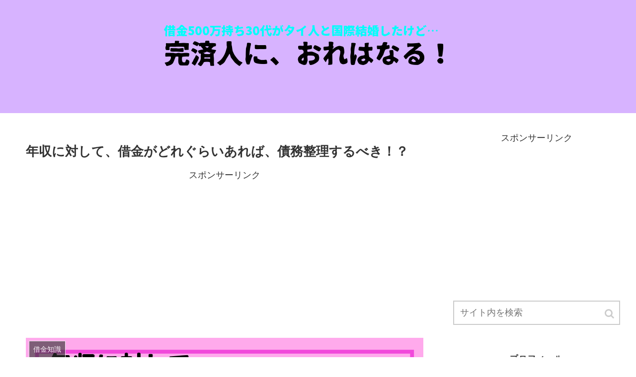

--- FILE ---
content_type: text/html; charset=UTF-8
request_url: https://kansainin.com/debt-one-third-tough
body_size: 22951
content:
<!doctype html>
<html lang="ja">

<head>
    <!-- Global site tag (gtag.js) - Google Analytics -->
  <script async src="https://www.googletagmanager.com/gtag/js?id=UA-116356910-2"></script>
  <script>
    window.dataLayer = window.dataLayer || [];
    function gtag(){dataLayer.push(arguments);}
    gtag('js', new Date());

    gtag('config', 'UA-116356910-2');
  </script>
  <!-- /Global site tag (gtag.js) - Google Analytics -->
  
  
<meta charset="utf-8">
<!-- Google Search Console -->
<meta name="google-site-verification" content="xFYXgO636k8CKhZzR2bb-aWdRREous77x4lkMRCHYpM" />
<!-- /Google Search Console -->

<meta http-equiv="X-UA-Compatible" content="IE=edge">

<meta name="HandheldFriendly" content="True">
<meta name="MobileOptimized" content="320">
<meta name="viewport" content="width=device-width, initial-scale=1"/>



<title>年収に対して、借金がどれぐらいあれば、債務整理するべき！？ | 完済人に、おれはなる！</title>

<!-- All in One SEO Pack 3.2.4 によって Michael Torbert の Semper Fi Web Designob_start_detected [-1,-1] -->
<meta name="description"  content="多重債務者って、自分がどれぐらいヤバイ状態にいるのか分からない（目をそらす）から、借金が膨れ上がるんよね。一つの指標として、あなたの借金が年収に対して何％なのかという点からヤバさを解説します。大まかなパーセントごとに、あなたのヤバさがどんなもんかチェックしてみてください！" />

<script type="application/ld+json" class="aioseop-schema">{"@context":"https://schema.org","@graph":[{"@type":"Organization","@id":"https://kansainin.com/#organization","url":"https://kansainin.com/","name":"\u5b8c\u6e08\u4eba\u306b\u3001\u304a\u308c\u306f\u306a\u308b\uff01","sameAs":[]},{"@type":"WebSite","@id":"https://kansainin.com/#website","url":"https://kansainin.com/","name":"\u5b8c\u6e08\u4eba\u306b\u3001\u304a\u308c\u306f\u306a\u308b\uff01","publisher":{"@id":"https://kansainin.com/#organization"}},{"@type":"WebPage","@id":"https://kansainin.com/debt-one-third-tough#webpage","url":"https://kansainin.com/debt-one-third-tough","inLanguage":"ja","name":"\u5e74\u53ce\u306b\u5bfe\u3057\u3066\u3001\u501f\u91d1\u304c\u3069\u308c\u3050\u3089\u3044\u3042\u308c\u3070\u3001\u50b5\u52d9\u6574\u7406\u3059\u308b\u3079\u304d\uff01\uff1f","isPartOf":{"@id":"https://kansainin.com/#website"},"image":{"@type":"ImageObject","@id":"https://kansainin.com/debt-one-third-tough#primaryimage","url":"https://kansainin.com/wp-content/uploads/2018/12/2018.12.12_4.png","width":1600,"height":900},"primaryImageOfPage":{"@id":"https://kansainin.com/debt-one-third-tough#primaryimage"},"datePublished":"2018-12-12T15:09:52+00:00","dateModified":"2019-07-13T11:59:20+00:00","description":"\u591a\u91cd\u50b5\u52d9\u8005\u3063\u3066\u3001\u81ea\u5206\u304c\u3069\u308c\u3050\u3089\u3044\u30e4\u30d0\u30a4\u72b6\u614b\u306b\u3044\u308b\u306e\u304b\u5206\u304b\u3089\u306a\u3044\uff08\u76ee\u3092\u305d\u3089\u3059\uff09\u304b\u3089\u3001\u501f\u91d1\u304c\u81a8\u308c\u4e0a\u304c\u308b\u3093\u3088\u306d\u3002\u4e00\u3064\u306e\u6307\u6a19\u3068\u3057\u3066\u3001\u3042\u306a\u305f\u306e\u501f\u91d1\u304c\u5e74\u53ce\u306b\u5bfe\u3057\u3066\u4f55\uff05\u306a\u306e\u304b\u3068\u3044\u3046\u70b9\u304b\u3089\u30e4\u30d0\u3055\u3092\u89e3\u8aac\u3057\u307e\u3059\u3002\u5927\u307e\u304b\u306a\u30d1\u30fc\u30bb\u30f3\u30c8\u3054\u3068\u306b\u3001\u3042\u306a\u305f\u306e\u30e4\u30d0\u3055\u304c\u3069\u3093\u306a\u3082\u3093\u304b\u30c1\u30a7\u30c3\u30af\u3057\u3066\u307f\u3066\u304f\u3060\u3055\u3044\uff01"},{"@type":"Article","@id":"https://kansainin.com/debt-one-third-tough#article","isPartOf":{"@id":"https://kansainin.com/debt-one-third-tough#webpage"},"author":{"@id":"https://kansainin.com/author/tad0724#author"},"headline":"\u5e74\u53ce\u306b\u5bfe\u3057\u3066\u3001\u501f\u91d1\u304c\u3069\u308c\u3050\u3089\u3044\u3042\u308c\u3070\u3001\u50b5\u52d9\u6574\u7406\u3059\u308b\u3079\u304d\uff01\uff1f","datePublished":"2018-12-12T15:09:52+00:00","dateModified":"2019-07-13T11:59:20+00:00","commentCount":0,"mainEntityOfPage":{"@id":"https://kansainin.com/debt-one-third-tough#webpage"},"publisher":{"@id":"https://kansainin.com/#organization"},"articleSection":"\u501f\u91d1\u77e5\u8b58","image":{"@type":"ImageObject","@id":"https://kansainin.com/debt-one-third-tough#primaryimage","url":"https://kansainin.com/wp-content/uploads/2018/12/2018.12.12_4.png","width":1600,"height":900}},{"@type":"Person","@id":"https://kansainin.com/author/tad0724#author","name":"tad0724","sameAs":[],"image":{"@type":"ImageObject","@id":"https://kansainin.com/#personlogo","url":"https://secure.gravatar.com/avatar/0ae1d2f2bf25c860f4c93aa9b5f1b491?s=96&d=mm&r=g","width":96,"height":96,"caption":"tad0724"}}]}</script>
<link rel="canonical" href="https://kansainin.com/debt-one-third-tough" />
			<script >
				window.ga=window.ga||function(){(ga.q=ga.q||[]).push(arguments)};ga.l=+new Date;
				ga('create', 'UA-116356910-2', 'auto');
				// Plugins
				
				ga('send', 'pageview');
			</script>
			<script async src="https://www.google-analytics.com/analytics.js"></script>
			<!-- All in One SEO Pack -->
<link rel='dns-prefetch' href='//cdnjs.cloudflare.com' />
<link rel='dns-prefetch' href='//b.st-hatena.com' />
<link rel='dns-prefetch' href='//maxcdn.bootstrapcdn.com' />
<link rel='dns-prefetch' href='//s.w.org' />
<link rel="alternate" type="application/rss+xml" title="完済人に、おれはなる！ &raquo; フィード" href="https://kansainin.com/feed" />
<link rel="alternate" type="application/rss+xml" title="完済人に、おれはなる！ &raquo; コメントフィード" href="https://kansainin.com/comments/feed" />
<link rel="alternate" type="application/rss+xml" title="完済人に、おれはなる！ &raquo; 年収に対して、借金がどれぐらいあれば、債務整理するべき！？ のコメントのフィード" href="https://kansainin.com/debt-one-third-tough/feed" />
<link rel='stylesheet' id='cocoon-style-css'  href='https://kansainin.com/wp-content/themes/cocoon-master/style.css?ver=5.0.22&#038;fver=20190121034634' media='all' />
<style id='cocoon-style-inline-css'>
@media screen and (max-width:480px){.page-body{font-size:16px}}.header{background-image:url(https://kansainin.com/wp-content/uploads/2018/09/575E4687-3CC2-4F22-A353-29699C13B5A8.png)}.main{width:860px}.sidebar{width:356px}@media screen and (max-width:1242px){ .wrap{width:auto}.main,.sidebar,.sidebar-left .main,.sidebar-left .sidebar{margin:0 .5%}.main{width:67%}.sidebar{padding:0 10px;width:30%}.entry-card-thumb{width:38%}.entry-card-content{margin-left:40%}}body::after{content:url(https://kansainin.com/wp-content/themes/cocoon-master/lib/analytics/access.php?post_id=347&post_type=post);visibility:hidden;position:absolute;bottom:0;right:0;width:1px;height:1px;overflow:hidden} .toc-checkbox{display:none}.toc-content{visibility:hidden;  height:0;opacity:.2;transition:all .5s ease-out}.toc-checkbox:checked~.toc-content{ visibility:visible;padding-top:.6em;height:100%;opacity:1}.toc-title::after{content:'[開く]';margin-left:.5em;cursor:pointer;font-size:.8em}.toc-title:hover::after{text-decoration:underline}.toc-checkbox:checked+.toc-title::after{content:'[閉じる]'}#respond{display:none}#footer{background:#d7b3ff}#footer,#footer a,.footer-title{color:#fff}
</style>
<link rel='stylesheet' id='font-awesome-style-css'  href='https://maxcdn.bootstrapcdn.com/font-awesome/4.7.0/css/font-awesome.min.css?ver=5.0.22' media='all' />
<link rel='stylesheet' id='icomoon-style-css'  href='https://kansainin.com/wp-content/themes/cocoon-master/webfonts/icomoon/style.css?ver=5.0.22&#038;fver=20190121034634' media='all' />
<link rel='stylesheet' id='baguettebox-style-css'  href='https://kansainin.com/wp-content/themes/cocoon-master/plugins/baguettebox/dist/baguetteBox.min.css?ver=5.0.22&#038;fver=20190121034634' media='all' />
<link rel='stylesheet' id='slick-theme-style-css'  href='https://kansainin.com/wp-content/themes/cocoon-master/plugins/slick/slick-theme.css?ver=5.0.22&#038;fver=20190121034634' media='all' />
<link rel='stylesheet' id='scrollhint-style-css'  href='https://kansainin.com/wp-content/themes/cocoon-master/plugins/scroll-hint-master/css/scroll-hint.css?ver=5.0.22&#038;fver=20190121034634' media='all' />
<link rel='stylesheet' id='cocoon-child-style-css'  href='https://kansainin.com/wp-content/themes/cocoon-child-master/style.css?ver=5.0.22&#038;fver=20190127024451' media='all' />
<link rel='stylesheet' id='wp-block-library-css'  href='https://kansainin.com/wp-includes/css/dist/block-library/style.min.css?ver=5.0.22&#038;fver=20190110045138' media='all' />
<link rel='stylesheet' id='contact-form-7-css'  href='https://kansainin.com/wp-content/plugins/contact-form-7/includes/css/styles.css?ver=5.1.4&#038;fver=20190828025308' media='all' />
<link rel='shortlink' href='https://kansainin.com/?p=347' />
<!-- Cocoon canonical -->
<link rel="canonical" href="https://kansainin.com/debt-one-third-tough">
<!-- Cocoon meta description -->
<meta name="description" content="多重債務者って、自分がどれぐらいヤバイ状態にいるのか分からない（目をそらす）から、借金が膨れ上がるんよね。一つの指標として、あなたの借金が年収に対して何％なのかという点からヤバさを解説します。大まかなパーセントごとに、あなたのヤバさがどんなもんかチェックしてみてください！">
<!-- Cocoon meta keywords -->
<meta name="keywords" content="多重債務者,債務整理">
<!-- Cocoon JSON-LD -->
<script type="application/ld+json">
{
  "@context": "https://schema.org",
  "@type": "Article",
  "mainEntityOfPage":{
    "@type":"WebPage",
    "@id":"https://kansainin.com/debt-one-third-tough"
  },
  "headline": "年収に対して、借金がどれぐらいあれば、債務整理するべき！？",
  "image": {
    "@type": "ImageObject",
    "url": "https://kansainin.com/wp-content/uploads/2018/12/2018.12.12_4.png",
    "width": 1600,
    "height": 900
  },
  "datePublished": "2018-12-13T00:09:52+00:00",
  "dateModified": "2019-07-13T20:59:20+00:00",
  "author": {
    "@type": "Person",
    "name": "tad0724"
  },
  "publisher": {
    "@type": "Organization",
    "name": "完済人に、おれはなる！",
    "logo": {
      "@type": "ImageObject",
      "url": "https://kansainin.com/wp-content/themes/cocoon-master/images/no-amp-logo.png",
      "width": 206,
      "height": 60
    }
  },
  "description": "多重債務者って、自分がどれぐらいヤバイ状態にいるのか分からない（目をそらす）から、借金が膨れ上がるんよね。一つの指標として、あなたの借金が年収に対して何％なのかという点からヤバさを解説します。大まかなパーセントごとに、あなたのヤバさがどんなもんかチェックしてみてください！…"
}
</script>

<!-- OGP -->
<meta property="og:type" content="article">
<meta property="og:description" content="多重債務者って、自分がどれぐらいヤバイ状態にいるのか分からない（目をそらす）から、借金が膨れ上がるんよね。一つの指標として、あなたの借金が年収に対して何％なのかという点からヤバさを解説します。大まかなパーセントごとに、あなたのヤバさがどんなもんかチェックしてみてください！">
<meta property="og:title" content="年収に対して、借金がどれぐらいあれば、債務整理するべき！？">
<meta property="og:url" content="https://kansainin.com/debt-one-third-tough">
<meta property="og:image" content="https://kansainin.com/wp-content/uploads/2018/12/2018.12.12_4.png">
<meta property="og:site_name" content="完済人に、おれはなる！">
<meta property="og:locale" content="ja_JP">
<meta property="article:published_time" content="2018-12-13T00:09:52+00:00" />
<meta property="article:modified_time" content="2019-07-13T20:59:20+00:00" />
<meta property="article:section" content="借金知識">
<!-- /OGP -->

<!-- Twitter Card -->
<meta name="twitter:card" content="summary_large_image">
<meta name="twitter:description" content="多重債務者って、自分がどれぐらいヤバイ状態にいるのか分からない（目をそらす）から、借金が膨れ上がるんよね。一つの指標として、あなたの借金が年収に対して何％なのかという点からヤバさを解説します。大まかなパーセントごとに、あなたのヤバさがどんなもんかチェックしてみてください！">
<meta name="twitter:title" content="年収に対して、借金がどれぐらいあれば、債務整理するべき！？">
<meta name="twitter:url" content="https://kansainin.com/debt-one-third-tough">
<meta name="twitter:image" content="https://kansainin.com/wp-content/uploads/2018/12/2018.12.12_4.png">
<meta name="twitter:domain" content="kansainin.com">
<!-- /Twitter Card -->
<link rel="icon" href="https://kansainin.com/wp-content/uploads/2019/01/cropped-IMG_36991-e1548527463760-2-32x32.jpg" sizes="32x32" />
<link rel="icon" href="https://kansainin.com/wp-content/uploads/2019/01/cropped-IMG_36991-e1548527463760-2-192x192.jpg" sizes="192x192" />
<link rel="apple-touch-icon-precomposed" href="https://kansainin.com/wp-content/uploads/2019/01/cropped-IMG_36991-e1548527463760-2-180x180.jpg" />
<meta name="msapplication-TileImage" content="https://kansainin.com/wp-content/uploads/2019/01/cropped-IMG_36991-e1548527463760-2-270x270.jpg" />




<script async src="//pagead2.googlesyndication.com/pagead/js/adsbygoogle.js"></script>
<script>
  (adsbygoogle = window.adsbygoogle || []).push({
    google_ad_client: "ca-pub-8418999243240475",
    enable_page_level_ads: true
  });
</script></head>

<body class="post-template-default single single-post postid-347 single-format-standard public-page page-body categoryid-6 ff-yu-gothic fz-18px fw-400 hlt-center-logo-wrap ect-entry-card-wrap rect-entry-card-wrap no-scrollable-sidebar no-scrollable-main sidebar-right mblt-slide-in author-admin mobile-button-slide-in no-mobile-sidebar no-sp-snippet" itemscope itemtype="https://schema.org/WebPage">





<div id="container" class="container cf">
  
<div id="header-container" class="header-container">
  <div class="header-container-in hlt-center-logo">
    <header id="header" class="header ba-fixed cf" itemscope itemtype="https://schema.org/WPHeader">

      <div id="header-in" class="header-in wrap cf" itemscope itemtype="https://schema.org/WebSite">

        
        <div class="logo logo-header logo-image"><a href="https://kansainin.com" class="site-name site-name-text-link" itemprop="url"><span class="site-name-text" itemprop="name about"><img class="site-logo-image" src="https://kansainin.com/wp-content/uploads/2018/09/6d434db6d62fc934071444879087abb8.png" alt="完済人に、おれはなる！"></span></a></div>
        
      </div>

    </header>

    <!-- Navigation -->
<nav id="navi" class="navi cf" itemscope itemtype="https://schema.org/SiteNavigationElement">
  <div id="navi-in" class="navi-in wrap cf">
          </div><!-- /#navi-in -->
</nav>
<!-- /Navigation -->
  </div><!-- /.header-container-in -->
</div><!-- /.header-container -->

  
  

  
  
  
  
  <div id="content" class="content cf">

    <div id="content-in" class="content-in wrap cf">

        <main id="main" class="main" itemscope itemtype="https://schema.org/Blog">



<article id="post-347" class="article post-347 post type-post status-publish format-standard has-post-thumbnail hentry category-6-post" itemscope="itemscope" itemprop="blogPost" itemtype="https://schema.org/BlogPosting">
  
      
      
      <header class="article-header entry-header">
        <h1 class="entry-title" itemprop="headline">
          年収に対して、借金がどれぐらいあれば、債務整理するべき！？        </h1>

        <div class="ad-area no-icon ad-below-title ad-auto ad-label-visible cf" itemscope itemtype="https://schema.org/WPAdBlock">
  <div class="ad-label" itemprop="name">スポンサーリンク</div>
  <div class="ad-wrap">
    <div class="ad-responsive ad-usual"><!-- レスポンシブコード -->
<ins class="adsbygoogle"
     style="display:block"
     data-ad-client="ca-pub-7035869746277459"
     data-ad-slot="8112323344"
     data-ad-format="auto"></ins>
<script>
(adsbygoogle = window.adsbygoogle || []).push({});
</script></div>
          </div>

</div>

        
        <div class="eye-catch-wrap">
<figure class="eye-catch" itemprop="image" itemscope itemtype="https://schema.org/ImageObject">
  <img width="1600" height="900" src="https://kansainin.com/wp-content/uploads/2018/12/2018.12.12_4.png" class="attachment-1600x900 size-1600x900 eye-catch-image wp-post-image" alt="" srcset="https://kansainin.com/wp-content/uploads/2018/12/2018.12.12_4.png 1600w, https://kansainin.com/wp-content/uploads/2018/12/2018.12.12_4-500x281.png 500w, https://kansainin.com/wp-content/uploads/2018/12/2018.12.12_4-768x432.png 768w, https://kansainin.com/wp-content/uploads/2018/12/2018.12.12_4-800x450.png 800w, https://kansainin.com/wp-content/uploads/2018/12/2018.12.12_4-120x67.png 120w, https://kansainin.com/wp-content/uploads/2018/12/2018.12.12_4-160x90.png 160w, https://kansainin.com/wp-content/uploads/2018/12/2018.12.12_4-320x180.png 320w" sizes="(max-width: 1600px) 100vw, 1600px" />  <meta itemprop="url" content="https://kansainin.com/wp-content/uploads/2018/12/2018.12.12_4.png">
  <meta itemprop="width" content="1600">
  <meta itemprop="height" content="900">
  <span class="cat-label cat-label-6">借金知識</span></figure>
</div>

        <div class="sns-share ss-col-6 ss-high-and-low-lc bc-brand-color sbc-hide ss-top">
  
  <div class="sns-share-buttons sns-buttons">
          <a href="https://twitter.com/intent/tweet?text=%E5%B9%B4%E5%8F%8E%E3%81%AB%E5%AF%BE%E3%81%97%E3%81%A6%E3%80%81%E5%80%9F%E9%87%91%E3%81%8C%E3%81%A9%E3%82%8C%E3%81%90%E3%82%89%E3%81%84%E3%81%82%E3%82%8C%E3%81%B0%E3%80%81%E5%82%B5%E5%8B%99%E6%95%B4%E7%90%86%E3%81%99%E3%82%8B%E3%81%B9%E3%81%8D%EF%BC%81%EF%BC%9F&amp;url=https%3A%2F%2Fkansainin.com%2Fdebt-one-third-tough" class="share-button twitter-button twitter-share-button-sq" target="blank" rel="nofollow"><span class="social-icon icon-twitter"></span><span class="button-caption">Twitter</span><span class="share-count twitter-share-count"></span></a>
    
          <a href="//www.facebook.com/sharer/sharer.php?u=https%3A%2F%2Fkansainin.com%2Fdebt-one-third-tough&amp;t=%E5%B9%B4%E5%8F%8E%E3%81%AB%E5%AF%BE%E3%81%97%E3%81%A6%E3%80%81%E5%80%9F%E9%87%91%E3%81%8C%E3%81%A9%E3%82%8C%E3%81%90%E3%82%89%E3%81%84%E3%81%82%E3%82%8C%E3%81%B0%E3%80%81%E5%82%B5%E5%8B%99%E6%95%B4%E7%90%86%E3%81%99%E3%82%8B%E3%81%B9%E3%81%8D%EF%BC%81%EF%BC%9F" class="share-button facebook-button facebook-share-button-sq" target="blank" rel="nofollow"><span class="social-icon icon-facebook"></span><span class="button-caption">Facebook</span><span class="share-count facebook-share-count"></span></a>
    
          <a href="//b.hatena.ne.jp/entry/s/kansainin.com/debt-one-third-tough" class="share-button hatebu-button hatena-bookmark-button hatebu-share-button-sq" data-hatena-bookmark-layout="simple" title="年収に対して、借金がどれぐらいあれば、債務整理するべき！？" target="blank" rel="nofollow"><span class="social-icon icon-hatena"></span><span class="button-caption">はてブ</span><span class="share-count hatebu-share-count"></span></a>
    
          <a href="//plus.google.com/share?url=https%3A%2F%2Fkansainin.com%2Fdebt-one-third-tough" onclick="javascript:window.open(this.href, '', 'menubar=no,toolbar=no,resizable=yes,scrollbars=yes,height=600,width=600');return false;" class="share-button google-plus-button google-plus-share-button-sq" target="blank" rel="nofollow"><span class="social-icon icon-googleplus"></span><span class="button-caption">Google+</span><span class="share-count googleplus-share-count"></span></a>
    
          <a href="//getpocket.com/edit?url=https://kansainin.com/debt-one-third-tough" class="share-button pocket-button pocket-share-button-sq" target="blank" rel="nofollow"><span class="social-icon icon-pocket"></span><span class="button-caption">Pocket</span><span class="share-count pocket-share-count"></span></a>
    
          <a href="//timeline.line.me/social-plugin/share?url=https%3A%2F%2Fkansainin.com%2Fdebt-one-third-tough" class="share-button line-button line-share-button-sq" target="_blank" rel="nofollow"><span class="social-icon icon-line"></span><span class="button-caption">LINE</span><span class="share-count line-share-count"></span></a>
    
    
    
  </div><!-- /.sns-share-buttons -->

</div><!-- /.sns-share -->


        <div class="date-tags">
  <span class="post-date"><time class="entry-date date published" datetime="2018-12-13T00:09:52+00:00" itemprop="datePublished">2018.12.13</time></span><span class="post-update"><time class="entry-date date updated" datetime="2019-07-13T20:59:20+00:00" itemprop="dateModified">2019.07.13</time></span>
  </div>


         
        
        
      </header>

      <div class="entry-content cf" itemprop="mainEntityOfPage">
      <p>サワッディーカップ！</p>
<p>タイ人と国際結婚してるにもかかわらず、現役バリバリの多重債務者tadです。</p>
<p>今回は、<span class="blue_line">債務整理をしなければならないデッドラインって、年収に対して何%の借金？？</span><br />
ということをテーマに記事を書きます！</p>
<p>多重債務者になるって、収入のせいでなく、その人の性質の問題なんですよね。</p>
<p>借金のための借金をする時点で、これはもう精神的な病気なんです。</p>
<p>でも、多重債務者は、借金することに対する感覚がバグっているから…</p>
<div class="speech-wrap sb-id-9 sbs-flat sbp-l sbis-cb cf">
<div class="speech-person">
<figure class="speech-icon"><img class="speech-icon-image" src="https://kansainin.com/wp-content/themes/cocoon-master/images/doya-man.png" alt="多重債務者君" /></figure>
<div class="speech-name">多重債務者君</div>
</div>
<div class="speech-balloon">
<p><span style="font-size: 20px;">まぁ、なんとかなるやろぉ〜</span></p>
</div>
</div>
<p>&nbsp;</p>
<p>&nbsp;</p>
<p>程度にしか考えてないんよね。</p>
<p>tadもそうでした…</p>
<p>だから、精神的にバグっている多重債務者のために、シンプルに数値化しました！</p>
<p><span class="green_line">年収に対して◯%の借金をしたら、もはや自力では返済不可能だ！</span>ということをね。</p>
<p>&nbsp;</p>
<div class="ad-area no-icon ad-content-middle ad-auto ad-label-visible cf" itemscope itemtype="https://schema.org/WPAdBlock">
  <div class="ad-label" itemprop="name">スポンサーリンク</div>
  <div class="ad-wrap">
    <div class="ad-responsive ad-usual"><!-- レスポンシブコード -->
<ins class="adsbygoogle"
     style="display:block"
     data-ad-client="ca-pub-7035869746277459"
     data-ad-slot="8112323344"
     data-ad-format="auto"></ins>
<script>
(adsbygoogle = window.adsbygoogle || []).push({});
</script></div>
          </div>

</div>



  <div class="toc tnt-number toc-center border-element"><input type="checkbox" class="toc-checkbox" id="toc-checkbox-1" checked><label class="toc-title" for="toc-checkbox-1">目次</label>
    <div class="toc-content">
    <ol class="toc-list open"><li><a href="#toc1" tabindex="0">年収に対して１／３（33%）の借金があれば、迷わず債務整理するべき！</a><ol><li><a href="#toc2" tabindex="0">年収に対して借金が１／４（25%）なら、自力返済可能ギリギリライン</a><ol><li><a href="#toc3" tabindex="0">多重債務者の心の中…「まだまだ、余裕よゆ〜」</a></li><li><a href="#toc4" tabindex="0">年収の１／４の借金があるなら、自力返済は可能だ！</a></li></ol></li><li><a href="#toc5" tabindex="0">年収に対して借金が１／３（33%）なら、借換（おまとめ）ローンや任意整理を本気で考えるライン</a><ol><li><a href="#toc6" tabindex="0">年収の１／３の借金があれば、だいたい多重債務者</a></li><li><a href="#toc7" tabindex="0">借換（おまとめ）ローンか任意整理を本気で考えるステージ</a></li></ol></li><li><a href="#toc8" tabindex="0">年収に対して借金が２／３（66%）なら、任意整理か自己破産を考えるライン</a><ol><li><a href="#toc9" tabindex="0">自転車操業すらギリギリで、延滞も多々やらかすステージ</a></li><li><a href="#toc10" tabindex="0">ふつうに返済すること自体が無駄！迷ってる時間はない。債務整理に移行して！</a></li></ol></li><li><a href="#toc11" tabindex="0">年収に対して借金が３／４（75%）なら、自己破産確定ライン</a><ol><li><a href="#toc12" tabindex="0">あれこれ考える必要はないステージ</a></li><li><a href="#toc13" tabindex="0">自己破産のデメリット</a></li></ol></li></ol></li><li><a href="#toc14" tabindex="0">年収と手取り収入は違うよ！わかりやすいように年収と借金を比較してるだけやで！</a></li><li><a href="#toc15" tabindex="0">さいごに</a></li></ol>
    </div>
  </div>

<h2><span id="toc1">年収に対して１／３（33%）の借金があれば、迷わず債務整理するべき！</span></h2>
<p>とりあえず、ツイッターでtadが投稿した図解イラスト付きツイートを貼付します。</p>
<p>年収に対する借金の割合と多重債務者の心情変化を表している図解です。</p>
<blockquote class="twitter-tweet" data-lang="ja">
<p dir="ltr" lang="ja">初めての図解イラスト</p>
<p>多重債務者の心情と借入残高の関連性をイメージした図解</p>
<p>思ったより戸惑うことなくできた</p>
<p>有益性があるかは置いといて…</p>
<p>テーマは、<br />
「年収に対する借入残高の割合と各割合の心情変化について」</p>
<p>言葉よりイラストの方がインパクトはあるね。</p>
<p>と、勝手に思っています笑 <a href="https://t.co/8vXlWbGWrd">pic.twitter.com/8vXlWbGWrd</a></p>
<p>— tad@借金500万円 (@tad20160724) <a href="https://twitter.com/tad20160724/status/1072148393672101888?ref_src=twsrc%5Etfw">2018年12月10日</a></p></blockquote>
<p><script async src="https://platform.twitter.com/widgets.js" charset="utf-8"></script></p>
<p>こんな感じで、多重債務者の気持ちは借金の増額によって、変化していくんですよね。</p>
<div class="speech-wrap sb-id-11 sbs-line sbp-r sbis-cb cf">
<div class="speech-person">
<figure class="speech-icon"><img class="speech-icon-image" src="https://kansainin.com/wp-content/uploads/2018/09/76347848-C24F-456E-909A-02B8378B7966.png" alt="tad" /></figure>
<div class="speech-name">tad</div>
</div>
<div class="speech-balloon">
<p><strong><span style="font-size: 20px;">ちなみに、tadは３／４をピークに現在は、タイ人嫁のために必死に浪費を抑えて借金は減少しています！</span></strong></p>
</div>
</div>
<p><span class="yellow_line" style="font-size: 24px;">まずは、わかりやすいように表にまとめたから、あなたの現状がどのステージなのかチェックしてみて～</span></p>
<p>&nbsp;</p>
<p>&nbsp;</p>
<div class="scrollable-table"><table style="width: 90.62%; height: 304px; border-collapse: collapse;" border="1">
<tbody>
<tr style="height: 112px;">
<td style="border-color: #ffffff; width: 16.66%; height: 112px; background-color: #6fa1f7;"><span style="color: #ffffff;"><strong>年収に対する借金の割合</strong></span></td>
<td style="border-color: #ffffff; width: 19.83%; height: 112px; background-color: #6fa1f7;"><span style="color: #ffffff;"><strong>現状の利息や手数料率で、</strong></span></p>
<p><span style="color: #ffffff;"><strong>自力返済</strong></span></td>
<td style="border-color: #ffffff; width: 15.29%; height: 112px; background-color: #6fa1f7;"><span style="color: #ffffff;"><strong>借換（おまとめ）</strong></span></p>
<p><span style="color: #ffffff;"><strong>ローン</strong></span></td>
<td style="border-color: #ffffff; width: 10.66%; height: 112px; background-color: #6fa1f7;"><span style="color: #ffffff;"><strong>任意整理</strong></span></td>
<td style="border-color: #ffffff; width: 10.9%; height: 112px; background-color: #6fa1f7;"><span style="color: #ffffff;"><strong>自己破産</strong></span></td>
<td style="border-color: #ffffff; width: 17.19%; height: 112px; background-color: #6fa1f7;"><span style="color: #ffffff;"><strong>親に</strong></span><span style="color: #ffffff;"><strong>借金立替え</strong></span></td>
</tr>
<tr style="height: 48px;">
<td style="border-color: #ffffff; width: 16.66%; height: 48px; text-align: right; background-color: #6fa1f7;"><span style="color: #ffffff;"><strong>１／４</strong></span></td>
<td style="border-color: #ffffff; width: 19.83%; height: 48px; text-align: center; background-color: #8cede3;"><span style="font-size: 20px;">○</span></td>
<td style="border-color: #ffffff; width: 15.29%; height: 48px; text-align: center; background-color: #8cede3;"><span style="font-size: 20px;">◎</span></td>
<td style="border-color: #ffffff; width: 10.66%; height: 48px; text-align: center; background-color: #8cede3;"><span style="font-size: 20px;">◎</span></td>
<td style="border-color: #ffffff; width: 10.9%; height: 48px; text-align: center; background-color: #8cede3;"><span style="font-size: 20px;">×</span></td>
<td style="border-color: #ffffff; width: 17.19%; height: 48px; text-align: center; background-color: #8cede3;"><span style="font-size: 20px;">◎</span></td>
</tr>
<tr style="height: 48px;">
<td style="border-color: #ffffff; width: 16.66%; height: 48px; text-align: right; background-color: #6fa1f7;"><span style="color: #ffffff;"><strong>１／３</strong></span></td>
<td style="border-color: #ffffff; width: 19.83%; height: 48px; text-align: center; background-color: #8cede3;"><span style="font-size: 20px;">△</span></td>
<td style="border-color: #ffffff; width: 15.29%; height: 48px; text-align: center; background-color: #8cede3;"><span style="font-size: 20px;">◎</span></td>
<td style="border-color: #ffffff; width: 10.66%; height: 48px; text-align: center; background-color: #8cede3;"><span style="font-size: 20px;">◎</span></td>
<td style="border-color: #ffffff; width: 10.9%; height: 48px; text-align: center; background-color: #8cede3;"><span style="font-size: 20px;">×</span></td>
<td style="border-color: #ffffff; width: 17.19%; height: 48px; text-align: center; background-color: #8cede3;"><span style="font-size: 20px;">◎</span></td>
</tr>
<tr style="height: 48px;">
<td style="border-color: #ffffff; width: 16.66%; height: 48px; text-align: right; background-color: #6fa1f7;"><span style="color: #ffffff;"><strong>２／３</strong></span></td>
<td style="border-color: #ffffff; width: 19.83%; height: 48px; text-align: center; background-color: #8cede3;"><span style="font-size: 20px;">×</span></td>
<td style="border-color: #ffffff; width: 15.29%; height: 48px; text-align: center; background-color: #8cede3;"><span style="font-size: 20px;">△</span></td>
<td style="border-color: #ffffff; width: 10.66%; height: 48px; text-align: center; background-color: #8cede3;"><span style="font-size: 20px;">〇</span></td>
<td style="border-color: #ffffff; width: 10.9%; height: 48px; text-align: center; background-color: #8cede3;"><span style="font-size: 20px;">△</span></td>
<td style="border-color: #ffffff; width: 17.19%; height: 48px; text-align: center; background-color: #8cede3;"><span style="font-size: 20px;">◎</span></td>
</tr>
<tr style="height: 48px;">
<td style="border-color: #ffffff; width: 16.66%; height: 48px; text-align: right; background-color: #6fa1f7;"><span style="color: #ffffff;"><strong>３／４</strong></span></td>
<td style="border-color: #ffffff; width: 19.83%; height: 48px; text-align: center; background-color: #8cede3;"><span style="font-size: 20px;">×</span></td>
<td style="border-color: #ffffff; width: 15.29%; height: 48px; text-align: center; background-color: #8cede3;"><span style="font-size: 20px;">×</span></td>
<td style="border-color: #ffffff; width: 10.66%; height: 48px; text-align: center; background-color: #8cede3;"><span style="font-size: 20px;">△</span></td>
<td style="border-color: #ffffff; width: 10.9%; height: 48px; text-align: center; background-color: #8cede3;"><span style="font-size: 20px;">◎</span></td>
<td style="border-color: #ffffff; width: 17.19%; height: 48px; text-align: center; background-color: #8cede3;"><span style="font-size: 20px;">◎</span></td>
</tr>
</tbody>
</table></div>
<p>&nbsp;</p>
<h3><span id="toc2">年収に対して借金が１／４（25%）なら、自力返済可能ギリギリライン</span></h3>
<p>&nbsp;</p>
<h4><span id="toc3">多重債務者の心の中…「まだまだ、余裕よゆ〜」</span></h4>
<p>キャッシング利用可能残高はあるし、ショッピング利用可能残高だってある。</p>
<p>超ポジティブというか、鈍感というか…って感じですが…</p>
<p><span class="pink_line">この借金しているのに、借入可能残高が残り何円かを意識しているようだったら、完全に借金に対する感覚が、マヒしてますね。</span></p>
<p>この感覚がヤバすぎるんですよ！</p>
<p>つまり、心の病気なんです。<br />
このゾーンに入ってしまえば、なかなか借金病を完治させることはできない。</p>
<p>借金は収入の問題ではなく、あなたの性質の問題なんです！</p>
<p>借入可能残高なんて、どうでもいい。</p>
<p><span class="purple_line">借金してる時点で心の余裕なんて、持ったらダメ！</span></p>
<p>頭を掻きむしりながら、ビビりまくるのが正常なんです。</p>
<p>&nbsp;</p>
<h4><span id="toc4">年収の１／４の借金があるなら、自力返済は可能だ！</span></h4>
<p>&nbsp;</p>
<div class="speech-wrap sb-id-11 sbs-line sbp-r sbis-cb cf">
<div class="speech-person">
<figure class="speech-icon"><img class="speech-icon-image" src="https://kansainin.com/wp-content/uploads/2018/09/76347848-C24F-456E-909A-02B8378B7966.png" alt="tad" /></figure>
<div class="speech-name">tad</div>
</div>
<div class="speech-balloon">
<p><strong><span style="font-size: 20px;">年収の１／４の借金なら、絶対に借金完済してやるという覚悟さえあれば、完済できます。</span></strong></p>
</div>
</div>
<p>具体的にどうするべきか…</p>
<p><span style="font-size: 24px;"><span class="yellow_line">それは、完済するための環境をあなた自身で強引に作り上げること！！</span></span></p>
<p>&nbsp;</p>
<p>完済するための環境とは！？</p>
<div class="info-box blank-box bb-blue"><span style="font-size: 20px;"><strong>・自宅に引きこもり！</strong></span><br />
<span style="font-size: 20px;"><strong>・友人や同僚からの遊びの誘いを断る！</strong></span></div>
<p>&nbsp;</p>
<p>これだけで、あなたの家計は劇的に改善されます！</p>
<p>これまで、病的に浪費していた要因って、人それぞれあるんですが、浪費しないために今後どうするか。</p>
<p>そこを見つめ直し、借金を完済するんだという覚悟さえあれば、年収の１／４程度の借金なら絶対に完済できるはず！</p>
<p>自分の借金癖を治せるのは自分自身でヤバイ！！と気づくしか方法ないからなぁ～</p>
<p><img class="alignnone size-full wp-image-356" src="https://kansainin.com/wp-content/uploads/2018/12/yjimage9KNJZKE0.jpg" alt="" width="275" height="183" /></p>
<h3><span id="toc5">年収に対して借金が１／３（33%）なら、借換（おまとめ）ローンや任意整理を本気で考えるライン</span></h3>
<p>&nbsp;</p>
<h4><span id="toc6">年収の１／３の借金があれば、だいたい多重債務者</span></h4>
<p>多重債務者は、例えばＡ社の借金リボ払い返済のために、Ｂ社から借金してる状況にあることが、ほとんど！</p>
<p><span class="blue_line">借金返済のための借金をすれば、これは完全にアウト！</span></p>
<p><span class="blue_line">自転車操業状態になれば、結論から言うと利息や手数料しか払ってない状況です。</span></p>
<p><span class="blue_line">借金完済に向けて、環境を強引に作ったとしても、もう無理…</span></p>
<p>&nbsp;</p>
<h4><span id="toc7">借換（おまとめ）ローンか任意整理を本気で考えるステージ</span></h4>
<p>あなたが現在、借金しているクレジットカード会社や消費者金融の金利や手数料率は、15%以上であることがほとんどでしょう。</p>
<p>この利率なら、毎月の返済が元本より利息の方が高いなんてことも全然ありえます。</p>
<p>もう無理ゲー！</p>
<p>なら、返済方法を変えるしかない！！</p>
<p>ということで、tadは、借金返済方法３点をご提案します。</p>
<p>というか、この３点以外、多重債務者である、あなたを借金地獄から救う方法ないです。<br />
マジで…</p>
<p>・【最強！デメリットなし】<br />
<span class="green_line"><span style="font-size: 20px;"><strong>➤親に借金を立替えてもらう</strong></span></span><br />
元本のみの返済、利息免除<br />
基本、支払期限はなし</p>
<p>&nbsp;</p>
<p>・【デメリットあり】<br />
<span class="pink_line"><span style="font-size: 20px;">➤借入（おまとめ）ローン</span></span><br />
将来の利息は圧縮されるけど、免除ではない。</p>
<p>&nbsp;</p>
<p>・【デメリットあり】<br />
<span class="purple_line"><span style="font-size: 20px;">➤任意整理</span></span><br />
ブラックリスト５年間登録<br />
５年間、新規でクレジットカードを作れない<br />
将来の利息は原則免除やけど、弁護士費用などが発生。<br />
最大５年60回払いで借金完済できるかどうかが、任意整理を実施できる目安。</p>
<a rel="nofollow" data-atag-id="3" data-post-id="347" href="https://track.affiliate-b.com/visit.php?guid=ON&a=36498J-y217143a&p=B665324Q" target="_blank" >任意整理の相談は、コチラ</a><amp-img src="https://track.affiliate-b.com/lead/36498J/B665324Q/y217143a" width="1" height="1" ></amp-img>
<p>&nbsp;</p>
<h3><span id="toc8">年収に対して借金が２／３（66%）なら、任意整理か自己破産を考えるライン</span></h3>
<p>&nbsp;</p>
<h4><span id="toc9">自転車操業すらギリギリで、延滞も多々やらかすステージ</span></h4>
<p>借金が、年収の２／３になれば、いよいよ自力での返済自体ができなくなります。</p>
<p>返済のための借入すらできず、新たにクレジットカードを作ったり、消費者金融とローン契約することも不可能な状況。</p>
<div class="speech-wrap sb-id-11 sbs-line sbp-r sbis-cb cf">
<div class="speech-person">
<figure class="speech-icon"><img class="speech-icon-image" src="https://kansainin.com/wp-content/uploads/2018/09/76347848-C24F-456E-909A-02B8378B7966.png" alt="tad" /></figure>
<div class="speech-name">tad</div>
</div>
<div class="speech-balloon">
<p><strong><span style="font-size: 20px;">このステージは、毎月の最低限のリボ払い返済すら延滞しちゃうんですよね。</span></strong></p>
</div>
</div>
<p>&nbsp;</p>
<p>&nbsp;</p>
<p><span style="font-size: 24px;"><span class="yellow_line">延滞歴があれば、借換（おまとめ）ローンの審査はほぼ絶望的！</span></span></p>
<p>もちろん、完済なんて夢のまた夢。</p>
<p>&nbsp;</p>
<h4><span id="toc10">ふつうに返済すること自体が無駄！迷ってる時間はない。債務整理に移行して！</span></h4>
<p>最低限の返済すらできないなら、やることは２つ！</p>
<div class="warning-box blank-box bb-yellow"><strong><span style="font-size: 20px;">・親に泣きつく</span></strong><br />
<strong><span style="font-size: 20px;">・債務整理（任意整理もしくは自己破産）</span></strong><br />
※このステージに、万が一、あなたがいるなら、無駄な利息を払っているだけで、元本はほぼ減っていない状況です。</div>
<p>&nbsp;</p>
<div class="speech-wrap sb-id-11 sbs-line sbp-r sbis-cb cf">
<div class="speech-person">
<figure class="speech-icon"><img class="speech-icon-image" src="https://kansainin.com/wp-content/uploads/2018/09/76347848-C24F-456E-909A-02B8378B7966.png" alt="tad" /></figure>
<div class="speech-name">tad</div>
</div>
<div class="speech-balloon">
<p><strong><span style="font-size: 20px;">マジで、弁護士に相談しないとアカンで！！</span></strong></p>
</div>
</div>
<p>&nbsp;</p>
<p>遅かれ早かれ、債務整理しないといけないステージです。</p>
<p>利息支払いという無駄金を払うのはもう止めよ！</p>
<p><img class="alignnone size-full wp-image-355" src="https://kansainin.com/wp-content/uploads/2018/12/yjimage-1.jpg" alt="" width="275" height="183" /></p>
<h3><span id="toc11">年収に対して借金が３／４（75%）なら、自己破産確定ライン</span></h3>
<p>&nbsp;</p>
<h4><span id="toc12">あれこれ考える必要はないステージ</span></h4>
<p>このステージは、ある意味シンプル。</p>
<div class="speech-wrap sb-id-11 sbs-line sbp-r sbis-cb cf">
<div class="speech-person">
<figure class="speech-icon"><img class="speech-icon-image" src="https://kansainin.com/wp-content/uploads/2018/09/76347848-C24F-456E-909A-02B8378B7966.png" alt="tad" /></figure>
<div class="speech-name">tad</div>
</div>
<div class="speech-balloon">
<p><strong><span style="font-size: 24px;">もう、終わっています。</span></strong></p>
</div>
</div>
<div class="success-box blank-box bb-green"><strong>・親に泣きついて、借金を立替えもらうよう土下座する</strong><br />
<strong>・弁護士に相談し、今後の債務整理についての方針を決める。</strong></div>
<p>おそらく任意整理は厳しいでしょうね。</p>
<p>というのも最大６０回払いで返済計画を立てなければならないけど、年収の３／４もの借金があれば、かなり厳しい返済計画になるため、現実的に『無理』と判断されることが多いから…</p>
<p>自己破産を覚悟するしかないステージなんですよね。</p>
<p>&nbsp;</p>
<h4><span id="toc13">自己破産のデメリット</span></h4>
<p>&nbsp;</p>
<div class="info-box blank-box bb-blue">
<ul>
<li><strong>CICやJICCなどの信用情報機関に５年間、事故登録（ブラックリスト）される</strong></li>
<li><strong>生活必需品以外（マイホームなど）の財産は手放すことになる</strong></li>
<li><strong>官報に掲載（全銀協に10年間、官報掲載情報が登録される）</strong></li>
</ul>
</div>
<p>&nbsp;</p>
<p>５〜１０年間は、新たにクレジットカードを作ったり、ローンを組んだりできません。</p>
<p>※クレジットカード会社によっては、自己破産したにもかかわらず、破産宣告から５年後にクレジットカードを新たに申込めば、審査を通過することがあります。</p>
<p>理由は、申込んだクレジットカード会社が全銀協に加盟していないため。</p>
<div class="speech-wrap sb-id-11 sbs-line sbp-r sbis-cb cf">
<div class="speech-person">
<figure class="speech-icon"><img class="speech-icon-image" src="https://kansainin.com/wp-content/uploads/2018/09/76347848-C24F-456E-909A-02B8378B7966.png" alt="tad" /></figure>
<div class="speech-name">tad</div>
</div>
<div class="speech-balloon">
<p><strong><span style="font-size: 20px;">まぁ、悪あがきせずに、シンプルに自己破産してもう一度、スタートからやり直そうってことやね。</span></strong></p>
</div>
</div>
<p>&nbsp;</p>
<h2><span id="toc14">年収と手取り収入は違うよ！わかりやすいように年収と借金を比較してるだけやで！</span></h2>
<p>&nbsp;</p>
<div class="speech-wrap sb-id-9 sbs-flat sbp-l sbis-cb cf">
<div class="speech-person">
<figure class="speech-icon"><img class="speech-icon-image" src="https://kansainin.com/wp-content/themes/cocoon-master/images/doya-man.png" alt="多重債務者君" /></figure>
<div class="speech-name">多重債務者君</div>
</div>
<div class="speech-balloon">
<p><span style="font-size: 20px;">年収の３／４やったら、そこそこ無理したら任意整理して返済していけそうやけどなぁ〜</span></p>
</div>
</div>
<p>なーんて、思ってるかもしれないけど…</p>
<p>年収まるまる、あなたが使えるお金じゃないよ！</p>
<p>てか…</p>
<p>あなたが手取りとして口座に入金される金額って、どんなもんか知ってる？</p>
<p><span style="font-size: 24px;"><span class="blue_line">だいたい年収の３／４（７５%）です。</span></span></p>
<p>&nbsp;</p>
<div class="speech-wrap sb-id-9 sbs-flat sbp-l sbis-cb cf">
<div class="speech-person">
<figure class="speech-icon"><img class="speech-icon-image" src="https://kansainin.com/wp-content/themes/cocoon-master/images/doya-man.png" alt="多重債務者君" /></figure>
<div class="speech-name">多重債務者君</div>
</div>
<div class="speech-balloon">
<p>残り１／４は！！？</p>
</div>
</div>
<div class="speech-wrap sb-id-11 sbs-line sbp-r sbis-cb cf">
<div class="speech-person">
<figure class="speech-icon"><img class="speech-icon-image" src="https://kansainin.com/wp-content/uploads/2018/09/76347848-C24F-456E-909A-02B8378B7966.png" alt="tad" /></figure>
<div class="speech-name">tad</div>
</div>
<div class="speech-balloon">
<p><span style="font-size: 20px;">税金や社会保険料で控除されてんで。</span></p>
</div>
</div>
<div class="speech-wrap sb-id-9 sbs-flat sbp-l sbis-cb cf">
<div class="speech-person">
<figure class="speech-icon"><img class="speech-icon-image" src="https://kansainin.com/wp-content/themes/cocoon-master/images/doya-man.png" alt="多重債務者君" /></figure>
<div class="speech-name">多重債務者君</div>
</div>
<div class="speech-balloon">
<p><span style="font-size: 20px;">そういえば…給与明細見たら、色々と引かれてるわー</span></p>
</div>
</div>
<p>というわけで、年収に対する割合で借金のヤバさをステージ別に書いているけど、</p>
<p>年収５００万円の人が、年収の３／４の借金があれば、実態としては…</p>
<p>手取り収入３７５万円で、借金３７５万円を返済していくってこと！</p>
<p>tadの経験上、３７５万円もの借金ある人って、完全に多重債務者です！</p>
<p>５〜６枚のカードを持っていて、各カード借入可能残高が、ほぼゼロ状態…</p>
<p>しかも、それぞれ利息や手数料率は、１５%〜２０%です。</p>
<p>つまり、毎月のリボ払いによる返済は、およそ元本１０万と利息７万円になるんですよ！！</p>
<p>ほんで、返済から２週間後には、返済によってできた、わずかな借入可能残高からキャッシングしたり、ショッピングしたりすんよね〜</p>
<p>そう、元本が結局減らないんだよー！！</p>
<p>手取り収入２０万円ちょっと超えの若いサラリーマンなら、絶対に生活できません！</p>
<p>まずは、弁護士にするところから始めよう。</p>
<p>利息支払いが消えたら、ほんまに借金が、減りまくるから！</p>
<h2><span id="toc15">さいごに</span></h2>
<p>最後にもう一回、各ステージごとの借金完済のための方法を表にするでー</p>
<div class="scrollable-table"><table style="width: 90.62%; height: 304px; border-collapse: collapse;" border="1">
<tbody>
<tr style="height: 112px;">
<td style="border-color: #ffffff; width: 16.66%; height: 112px; background-color: #6fa1f7;"><span style="color: #ffffff;"><strong>年収に対する借金の割合</strong></span></td>
<td style="border-color: #ffffff; width: 19.83%; height: 112px; background-color: #6fa1f7;"><span style="color: #ffffff;"><strong>現状の利息や手数料率で、</strong></span></p>
<p><span style="color: #ffffff;"><strong>自力返済</strong></span></td>
<td style="border-color: #ffffff; width: 15.29%; height: 112px; background-color: #6fa1f7;"><span style="color: #ffffff;"><strong>借換（おまとめ）</strong></span></p>
<p><span style="color: #ffffff;"><strong>ローン</strong></span></td>
<td style="border-color: #ffffff; width: 10.66%; height: 112px; background-color: #6fa1f7;"><span style="color: #ffffff;"><strong>任意整理</strong></span></td>
<td style="border-color: #ffffff; width: 10.9%; height: 112px; background-color: #6fa1f7;"><span style="color: #ffffff;"><strong>自己破産</strong></span></td>
<td style="border-color: #ffffff; width: 17.19%; height: 112px; background-color: #6fa1f7;"><span style="color: #ffffff;"><strong>親に借金立替え</strong></span></td>
</tr>
<tr style="height: 48px;">
<td style="border-color: #ffffff; width: 16.66%; height: 48px; text-align: right; background-color: #6fa1f7;"><span style="color: #ffffff;"><strong>１／４</strong></span></td>
<td style="border-color: #ffffff; width: 19.83%; height: 48px; text-align: center; background-color: #8cede3;"><span style="font-size: 20px;">○</span></td>
<td style="border-color: #ffffff; width: 15.29%; height: 48px; text-align: center; background-color: #8cede3;"><span style="font-size: 20px;">◎</span></td>
<td style="border-color: #ffffff; width: 10.66%; height: 48px; text-align: center; background-color: #8cede3;"><span style="font-size: 20px;">◎</span></td>
<td style="border-color: #ffffff; width: 10.9%; height: 48px; text-align: center; background-color: #8cede3;"><span style="font-size: 20px;">×</span></td>
<td style="border-color: #ffffff; width: 17.19%; height: 48px; text-align: center; background-color: #8cede3;"><span style="font-size: 20px;">◎</span></td>
</tr>
<tr style="height: 48px;">
<td style="border-color: #ffffff; width: 16.66%; height: 48px; text-align: right; background-color: #6fa1f7;"><span style="color: #ffffff;"><strong>１／３</strong></span></td>
<td style="border-color: #ffffff; width: 19.83%; height: 48px; text-align: center; background-color: #8cede3;"><span style="font-size: 20px;">△</span></td>
<td style="border-color: #ffffff; width: 15.29%; height: 48px; text-align: center; background-color: #8cede3;"><span style="font-size: 20px;">◎</span></td>
<td style="border-color: #ffffff; width: 10.66%; height: 48px; text-align: center; background-color: #8cede3;"><span style="font-size: 20px;">◎</span></td>
<td style="border-color: #ffffff; width: 10.9%; height: 48px; text-align: center; background-color: #8cede3;"><span style="font-size: 20px;">×</span></td>
<td style="border-color: #ffffff; width: 17.19%; height: 48px; text-align: center; background-color: #8cede3;"><span style="font-size: 20px;">◎</span></td>
</tr>
<tr style="height: 48px;">
<td style="border-color: #ffffff; width: 16.66%; height: 48px; text-align: right; background-color: #6fa1f7;"><span style="color: #ffffff;"><strong>２／３</strong></span></td>
<td style="border-color: #ffffff; width: 19.83%; height: 48px; text-align: center; background-color: #8cede3;"><span style="font-size: 20px;">×</span></td>
<td style="border-color: #ffffff; width: 15.29%; height: 48px; text-align: center; background-color: #8cede3;"><span style="font-size: 20px;">△</span></td>
<td style="border-color: #ffffff; width: 10.66%; height: 48px; text-align: center; background-color: #8cede3;"><span style="font-size: 20px;">〇</span></td>
<td style="border-color: #ffffff; width: 10.9%; height: 48px; text-align: center; background-color: #8cede3;"><span style="font-size: 20px;">△</span></td>
<td style="border-color: #ffffff; width: 17.19%; height: 48px; text-align: center; background-color: #8cede3;"><span style="font-size: 20px;">◎</span></td>
</tr>
<tr style="height: 48px;">
<td style="border-color: #ffffff; width: 16.66%; height: 48px; text-align: right; background-color: #6fa1f7;"><span style="color: #ffffff;"><strong>３／４</strong></span></td>
<td style="border-color: #ffffff; width: 19.83%; height: 48px; text-align: center; background-color: #8cede3;"><span style="font-size: 20px;">×</span></td>
<td style="border-color: #ffffff; width: 15.29%; height: 48px; text-align: center; background-color: #8cede3;"><span style="font-size: 20px;">×</span></td>
<td style="border-color: #ffffff; width: 10.66%; height: 48px; text-align: center; background-color: #8cede3;"><span style="font-size: 20px;">△</span></td>
<td style="border-color: #ffffff; width: 10.9%; height: 48px; text-align: center; background-color: #8cede3;"><span style="font-size: 20px;">◎</span></td>
<td style="border-color: #ffffff; width: 17.19%; height: 48px; text-align: center; background-color: #8cede3;"><span style="font-size: 20px;">◎</span></td>
</tr>
</tbody>
</table></div>
<p>&nbsp;</p>
<div style="position: relative; margin: 2em 0; padding: 0.5em 1em; border: solid 3px #95ccff; border-radius: 8px;">
<p><span style="position: absolute; display: inline-block; top: -13px; left: 10px; padding: 0 9px; line-height: 1; font-size: 19px; background: #FFF; color: #95ccff; font-weight: bold;">あわせて読みたい</span></p>
<p>&#x2705;任意整理について、わかりやすく解説した記事！</p>
<p>多重債務者で、毎月のリボ払いすらギリギリって、人は読むべき！</p>
<p><a href="https://kansainin.com/saimuseiri-little-demerit">➤借金返済に苦しむ20代の若者は、デメリットの少ない任意整理をしよう</a></p>
<p>&nbsp;</p>
<p>&#x2705;多重債務者は、債務整理が嫌なら、借換（おまとめ）ローンを申込むべき！</p>
<p>おまとめローンのメリットとオススメ借換先の金融機関を紹介してる記事</p>
<p><a href="https://kansainin.com/roukin-loan">➤ろうきん（労働金庫）の借換（おまとめ）カードローンは年利3.9%</a></p>
<p>&nbsp;</p>
<p>&#x2705;多重債務者が最も頼るべきは、やはり親！！</p>
<p>親に借金を立替てもらうことが最強。そのメリットと立替てもらうにあたっての心構えを書いた記事</p>
<p>➤多重債務者が行うべき、最強の借金返済方法は親に立替てもらうこと</p>
</div>
<p>&nbsp;</p>
<p>&nbsp;</p>
<p>おしまい</p>
      </div>

      
      <footer class="article-footer entry-footer">

        
        
        
<div class="entry-categories-tags ctdt-two-rows">
  <div class="entry-categories"><a class="cat-link cat-link-6" href="https://kansainin.com/category/%e5%80%9f%e9%87%91%e7%9f%a5%e8%ad%98">借金知識</a></div>
  <div class="entry-tags"></div>
</div>

        <div class="ad-area no-icon ad-content-bottom ad-auto ad-label-visible cf" itemscope itemtype="https://schema.org/WPAdBlock">
  <div class="ad-label" itemprop="name">スポンサーリンク</div>
  <div class="ad-wrap">
    <div class="ad-responsive ad-usual"><!-- レスポンシブコード -->
<ins class="adsbygoogle"
     style="display:block"
     data-ad-client="ca-pub-7035869746277459"
     data-ad-slot="8112323344"
     data-ad-format="auto"></ins>
<script>
(adsbygoogle = window.adsbygoogle || []).push({});
</script></div>
          </div>

</div>

        
        
        
        <div class="sns-share ss-col-3 bc-brand-color sbc-hide ss-bottom">
      <div class="sns-share-message">シェアする</div>
  
  <div class="sns-share-buttons sns-buttons">
          <a href="https://twitter.com/intent/tweet?text=%E5%B9%B4%E5%8F%8E%E3%81%AB%E5%AF%BE%E3%81%97%E3%81%A6%E3%80%81%E5%80%9F%E9%87%91%E3%81%8C%E3%81%A9%E3%82%8C%E3%81%90%E3%82%89%E3%81%84%E3%81%82%E3%82%8C%E3%81%B0%E3%80%81%E5%82%B5%E5%8B%99%E6%95%B4%E7%90%86%E3%81%99%E3%82%8B%E3%81%B9%E3%81%8D%EF%BC%81%EF%BC%9F&amp;url=https%3A%2F%2Fkansainin.com%2Fdebt-one-third-tough" class="share-button twitter-button twitter-share-button-sq" target="blank" rel="nofollow"><span class="social-icon icon-twitter"></span><span class="button-caption">Twitter</span><span class="share-count twitter-share-count"></span></a>
    
          <a href="//www.facebook.com/sharer/sharer.php?u=https%3A%2F%2Fkansainin.com%2Fdebt-one-third-tough&amp;t=%E5%B9%B4%E5%8F%8E%E3%81%AB%E5%AF%BE%E3%81%97%E3%81%A6%E3%80%81%E5%80%9F%E9%87%91%E3%81%8C%E3%81%A9%E3%82%8C%E3%81%90%E3%82%89%E3%81%84%E3%81%82%E3%82%8C%E3%81%B0%E3%80%81%E5%82%B5%E5%8B%99%E6%95%B4%E7%90%86%E3%81%99%E3%82%8B%E3%81%B9%E3%81%8D%EF%BC%81%EF%BC%9F" class="share-button facebook-button facebook-share-button-sq" target="blank" rel="nofollow"><span class="social-icon icon-facebook"></span><span class="button-caption">Facebook</span><span class="share-count facebook-share-count"></span></a>
    
          <a href="//b.hatena.ne.jp/entry/s/kansainin.com/debt-one-third-tough" class="share-button hatebu-button hatena-bookmark-button hatebu-share-button-sq" data-hatena-bookmark-layout="simple" title="年収に対して、借金がどれぐらいあれば、債務整理するべき！？" target="blank" rel="nofollow"><span class="social-icon icon-hatena"></span><span class="button-caption">はてブ</span><span class="share-count hatebu-share-count"></span></a>
    
          <a href="//plus.google.com/share?url=https%3A%2F%2Fkansainin.com%2Fdebt-one-third-tough" onclick="javascript:window.open(this.href, '', 'menubar=no,toolbar=no,resizable=yes,scrollbars=yes,height=600,width=600');return false;" class="share-button google-plus-button google-plus-share-button-sq" target="blank" rel="nofollow"><span class="social-icon icon-googleplus"></span><span class="button-caption">Google+</span><span class="share-count googleplus-share-count"></span></a>
    
          <a href="//getpocket.com/edit?url=https://kansainin.com/debt-one-third-tough" class="share-button pocket-button pocket-share-button-sq" target="blank" rel="nofollow"><span class="social-icon icon-pocket"></span><span class="button-caption">Pocket</span><span class="share-count pocket-share-count"></span></a>
    
          <a href="//timeline.line.me/social-plugin/share?url=https%3A%2F%2Fkansainin.com%2Fdebt-one-third-tough" class="share-button line-button line-share-button-sq" target="_blank" rel="nofollow"><span class="social-icon icon-line"></span><span class="button-caption">LINE</span><span class="share-count line-share-count"></span></a>
    
    
    
  </div><!-- /.sns-share-buttons -->

</div><!-- /.sns-share -->

        <!-- SNSページ -->
<div class="sns-follow bc-brand-color fbc-hide">

    <div class="sns-follow-message">tad0724をフォローする</div>
    <div class="sns-follow-buttons sns-buttons">

  
  
  
  
  
  
  
  
  
  
  
  
  
      <a href="//feedly.com/i/subscription/feed/https%3A%2F%2Fkansainin.com%2Ffeed" class="follow-button feedly-button feedly-follow-button-sq" target="blank" title="feedlyで更新情報を購読" rel="nofollow"><span class="icon-feedly-logo"></span><span class="follow-count feedly-follow-count"></span></a>
  
      <a href="https://kansainin.com/feed" class="follow-button rss-button rss-follow-button-sq" target="_blank" title="RSSで更新情報をフォロー" rel="nofollow"><span class="icon-rss-logo"></span></a>
  
  </div><!-- /.sns-follow-buttons -->

</div><!-- /.sns-follow -->

        
        
        
        <div class="footer-meta">
  <div class="author-info">
    <a href="https://kansainin.com/author/tad0724" class="author-link">
      <span class="post-author vcard author" itemprop="editor author creator copyrightHolder" itemscope itemtype="https://schema.org/Person">
        <span class="author-name fn" itemprop="name">tad0724</span>
      </span>
    </a>
  </div>
</div>

        <!-- publisher設定 -->
                <div class="publisher" itemprop="publisher" itemscope itemtype="https://schema.org/Organization">
            <div itemprop="logo" itemscope itemtype="https://schema.org/ImageObject">
              <img src="https://kansainin.com/wp-content/themes/cocoon-master/images/no-amp-logo.png" width="206" height="60" alt="">
              <meta itemprop="url" content="https://kansainin.com/wp-content/themes/cocoon-master/images/no-amp-logo.png">
              <meta itemprop="width" content="206">
              <meta itemprop="height" content="60">
            </div>
            <div itemprop="name">完済人に、おれはなる！</div>
        </div>
      </footer>

    </article>


<div class="under-entry-content">
  <aside id="related-entries" class="related-entries rect-entry-card">
  <h2 class="related-entry-heading">
    <span class="related-entry-main-heading main-caption">
      関連記事    </span>
      </h2>
  <div class="related-list">
           <a href="https://kansainin.com/get-dept-due-to-alcohol-addiction" class="related-entry-card-wrap a-wrap border-element cf" title="アルコール依存症で、飲み会中毒になる。飲み会で浪費し借金地獄に…">
<article class="related-entry-card e-card cf">

  <figure class="related-entry-card-thumb card-thumb e-card-thumb">
        <img width="160" height="90" src="https://kansainin.com/wp-content/uploads/2019/01/5ce5583f0f49d95a72f2da50fc3623bc-160x90.png" class="related-entry-card-thumb-image card-thumb-image wp-post-image" alt="" srcset="https://kansainin.com/wp-content/uploads/2019/01/5ce5583f0f49d95a72f2da50fc3623bc-160x90.png 160w, https://kansainin.com/wp-content/uploads/2019/01/5ce5583f0f49d95a72f2da50fc3623bc-500x281.png 500w, https://kansainin.com/wp-content/uploads/2019/01/5ce5583f0f49d95a72f2da50fc3623bc-768x432.png 768w, https://kansainin.com/wp-content/uploads/2019/01/5ce5583f0f49d95a72f2da50fc3623bc-800x450.png 800w, https://kansainin.com/wp-content/uploads/2019/01/5ce5583f0f49d95a72f2da50fc3623bc-120x68.png 120w, https://kansainin.com/wp-content/uploads/2019/01/5ce5583f0f49d95a72f2da50fc3623bc-320x180.png 320w, https://kansainin.com/wp-content/uploads/2019/01/5ce5583f0f49d95a72f2da50fc3623bc.png 1600w" sizes="(max-width: 160px) 100vw, 160px" />        <span class="cat-label cat-label-6">借金知識</span>  </figure><!-- /.related-entry-thumb -->

  <div class="related-entry-card-content card-content e-card-content">
    <h3 class="related-entry-card-title card-title e-card-title">
      アルコール依存症で、飲み会中毒になる。飲み会で浪費し借金地獄に…    </h3>
        <div class="related-entry-card-snippet card-snippet e-card-snippet">
      tadはアルコール依存症で、飲み会大好きのため散財しまくり借金地獄に。そんなtadみたいに酒で借金地獄に陥った、あなた！アルコール依存症は脳の病気だから、意志の弱さとか関係ない。病気を発症し、お金をドブに捨てたくないなら、飲み会は断ろう。そんな感じの記事！    </div>
        <div class="related-entry-card-meta card-meta e-card-meta">
      <div class="related-entry-card-info e-card-info">
                              </div>
    </div>

  </div><!-- /.related-entry-card-content -->



</article><!-- /.related-entry-card -->
</a><!-- /.related-entry-card-wrap -->
       <a href="https://kansainin.com/saving-2-million-every-year" class="related-entry-card-wrap a-wrap border-element cf" title="年間200万円の貯金を5年続けたら人生勝てる！若い頃は節約・孤独生活だ">
<article class="related-entry-card e-card cf">

  <figure class="related-entry-card-thumb card-thumb e-card-thumb">
        <img width="160" height="90" src="https://kansainin.com/wp-content/uploads/2019/07/2C6F13CC-BF0B-41F9-A5BB-8CF3FB3AD1DB-160x90.png" class="related-entry-card-thumb-image card-thumb-image wp-post-image" alt="" srcset="https://kansainin.com/wp-content/uploads/2019/07/2C6F13CC-BF0B-41F9-A5BB-8CF3FB3AD1DB-160x90.png 160w, https://kansainin.com/wp-content/uploads/2019/07/2C6F13CC-BF0B-41F9-A5BB-8CF3FB3AD1DB-120x68.png 120w, https://kansainin.com/wp-content/uploads/2019/07/2C6F13CC-BF0B-41F9-A5BB-8CF3FB3AD1DB-320x180.png 320w" sizes="(max-width: 160px) 100vw, 160px" />        <span class="cat-label cat-label-6">借金知識</span>  </figure><!-- /.related-entry-thumb -->

  <div class="related-entry-card-content card-content e-card-content">
    <h3 class="related-entry-card-title card-title e-card-title">
      年間200万円の貯金を5年続けたら人生勝てる！若い頃は節約・孤独生活だ    </h3>
        <div class="related-entry-card-snippet card-snippet e-card-snippet">
      若者は貯金なんて気にせず遊ばないともったいない！それでこそ充実した人生だ！なんて風潮があるけど全然違うよ。若いうちこそ貯金をしないと人生負けるよ。若者へ貯金の大切さと貯金が貯まるコツを記事にしました。    </div>
        <div class="related-entry-card-meta card-meta e-card-meta">
      <div class="related-entry-card-info e-card-info">
                              </div>
    </div>

  </div><!-- /.related-entry-card-content -->



</article><!-- /.related-entry-card -->
</a><!-- /.related-entry-card-wrap -->
       <a href="https://kansainin.com/dept-again" class="related-entry-card-wrap a-wrap border-element cf" title="近畿ろうきん借換ローンでカードローン全解約後、再びクレカ契約した結果">
<article class="related-entry-card e-card cf">

  <figure class="related-entry-card-thumb card-thumb e-card-thumb">
        <img width="160" height="90" src="https://kansainin.com/wp-content/uploads/2019/08/2019.8.28_11-160x90.png" class="related-entry-card-thumb-image card-thumb-image wp-post-image" alt="" srcset="https://kansainin.com/wp-content/uploads/2019/08/2019.8.28_11-160x90.png 160w, https://kansainin.com/wp-content/uploads/2019/08/2019.8.28_11-500x281.png 500w, https://kansainin.com/wp-content/uploads/2019/08/2019.8.28_11-768x432.png 768w, https://kansainin.com/wp-content/uploads/2019/08/2019.8.28_11-800x450.png 800w, https://kansainin.com/wp-content/uploads/2019/08/2019.8.28_11-120x68.png 120w, https://kansainin.com/wp-content/uploads/2019/08/2019.8.28_11-320x180.png 320w, https://kansainin.com/wp-content/uploads/2019/08/2019.8.28_11.png 1600w" sizes="(max-width: 160px) 100vw, 160px" />        <span class="cat-label cat-label-6">借金知識</span>  </figure><!-- /.related-entry-thumb -->

  <div class="related-entry-card-content card-content e-card-content">
    <h3 class="related-entry-card-title card-title e-card-title">
      近畿ろうきん借換ローンでカードローン全解約後、再びクレカ契約した結果    </h3>
        <div class="related-entry-card-snippet card-snippet e-card-snippet">
      タイ人と結婚し借金約600万を抱える公務員です。元多重債務者でしたが、ろうきん借換ローンで借金一本化し借金地獄から脱出。しかし、ポイント活動のために楽天プレミアムカードをゲットすると再び借金地獄に陥った。    </div>
        <div class="related-entry-card-meta card-meta e-card-meta">
      <div class="related-entry-card-info e-card-info">
                              </div>
    </div>

  </div><!-- /.related-entry-card-content -->



</article><!-- /.related-entry-card -->
</a><!-- /.related-entry-card-wrap -->
       <a href="https://kansainin.com/debtor-should-read-book" class="related-entry-card-wrap a-wrap border-element cf" title="借金野郎は金をかけずに休日を過ごそう！オススメは読書（マンガ含む）">
<article class="related-entry-card e-card cf">

  <figure class="related-entry-card-thumb card-thumb e-card-thumb">
        <img width="160" height="90" src="https://kansainin.com/wp-content/uploads/2019/07/DE73A8C0-271D-4DC2-9EAD-52B821272EF8-160x90.png" class="related-entry-card-thumb-image card-thumb-image wp-post-image" alt="" srcset="https://kansainin.com/wp-content/uploads/2019/07/DE73A8C0-271D-4DC2-9EAD-52B821272EF8-160x90.png 160w, https://kansainin.com/wp-content/uploads/2019/07/DE73A8C0-271D-4DC2-9EAD-52B821272EF8-120x68.png 120w, https://kansainin.com/wp-content/uploads/2019/07/DE73A8C0-271D-4DC2-9EAD-52B821272EF8-320x180.png 320w" sizes="(max-width: 160px) 100vw, 160px" />        <span class="cat-label cat-label-6">借金知識</span>  </figure><!-- /.related-entry-thumb -->

  <div class="related-entry-card-content card-content e-card-content">
    <h3 class="related-entry-card-title card-title e-card-title">
      借金野郎は金をかけずに休日を過ごそう！オススメは読書（マンガ含む）    </h3>
        <div class="related-entry-card-snippet card-snippet e-card-snippet">
      借金あって金欠で休日遊べない！そんなあなたに朗報！金欠だからこそ、安く手に入る本を買い、１日中読書したら超有意義ですよ。みんがな遊び呆ける間、あなたは読書をして人生を豊かにしつつレベルアップしよう！    </div>
        <div class="related-entry-card-meta card-meta e-card-meta">
      <div class="related-entry-card-info e-card-info">
                              </div>
    </div>

  </div><!-- /.related-entry-card-content -->



</article><!-- /.related-entry-card -->
</a><!-- /.related-entry-card-wrap -->
       <a href="https://kansainin.com/most-useless-interest" class="related-entry-card-wrap a-wrap border-element cf" title="この世界で、最も無駄なもの…それは、借金から生まれる利息の支払い">
<article class="related-entry-card e-card cf">

  <figure class="related-entry-card-thumb card-thumb e-card-thumb">
        <img width="160" height="90" src="https://kansainin.com/wp-content/uploads/2019/01/19113b2c6ce83c34229f147ba7bb4594-160x90.png" class="related-entry-card-thumb-image card-thumb-image wp-post-image" alt="" srcset="https://kansainin.com/wp-content/uploads/2019/01/19113b2c6ce83c34229f147ba7bb4594-160x90.png 160w, https://kansainin.com/wp-content/uploads/2019/01/19113b2c6ce83c34229f147ba7bb4594-500x281.png 500w, https://kansainin.com/wp-content/uploads/2019/01/19113b2c6ce83c34229f147ba7bb4594-768x432.png 768w, https://kansainin.com/wp-content/uploads/2019/01/19113b2c6ce83c34229f147ba7bb4594-800x450.png 800w, https://kansainin.com/wp-content/uploads/2019/01/19113b2c6ce83c34229f147ba7bb4594-120x67.png 120w, https://kansainin.com/wp-content/uploads/2019/01/19113b2c6ce83c34229f147ba7bb4594-320x180.png 320w, https://kansainin.com/wp-content/uploads/2019/01/19113b2c6ce83c34229f147ba7bb4594.png 1600w" sizes="(max-width: 160px) 100vw, 160px" />        <span class="cat-label cat-label-6">借金知識</span>  </figure><!-- /.related-entry-thumb -->

  <div class="related-entry-card-content card-content e-card-content">
    <h3 class="related-entry-card-title card-title e-card-title">
      この世界で、最も無駄なもの…それは、借金から生まれる利息の支払い    </h3>
        <div class="related-entry-card-snippet card-snippet e-card-snippet">
      借金の利息支払いが、この世で最も無駄なもの！利息を払うリボ払い返済プランの借金をしたら人生、詰みです。社会的に死です。リボ払い返済を選択した時点で、消費者金融やカード会社の養分を、あなたは延々と支払い続けるんです。そんな絶望的な将来を回避するには、どうすべきか！？    </div>
        <div class="related-entry-card-meta card-meta e-card-meta">
      <div class="related-entry-card-info e-card-info">
                              </div>
    </div>

  </div><!-- /.related-entry-card-content -->



</article><!-- /.related-entry-card -->
</a><!-- /.related-entry-card-wrap -->
       <a href="https://kansainin.com/why-debt-2" class="related-entry-card-wrap a-wrap border-element cf" title="借金地獄に陥った原因２、大学時代は【酒と見栄を張ること】で浪費">
<article class="related-entry-card e-card cf">

  <figure class="related-entry-card-thumb card-thumb e-card-thumb">
        <img width="160" height="90" src="https://kansainin.com/wp-content/uploads/2019/01/c63b36d897ca292749110e3977e2f4bb-160x90.png" class="related-entry-card-thumb-image card-thumb-image wp-post-image" alt="" srcset="https://kansainin.com/wp-content/uploads/2019/01/c63b36d897ca292749110e3977e2f4bb-160x90.png 160w, https://kansainin.com/wp-content/uploads/2019/01/c63b36d897ca292749110e3977e2f4bb-500x281.png 500w, https://kansainin.com/wp-content/uploads/2019/01/c63b36d897ca292749110e3977e2f4bb-768x432.png 768w, https://kansainin.com/wp-content/uploads/2019/01/c63b36d897ca292749110e3977e2f4bb-800x450.png 800w, https://kansainin.com/wp-content/uploads/2019/01/c63b36d897ca292749110e3977e2f4bb-120x67.png 120w, https://kansainin.com/wp-content/uploads/2019/01/c63b36d897ca292749110e3977e2f4bb-320x180.png 320w, https://kansainin.com/wp-content/uploads/2019/01/c63b36d897ca292749110e3977e2f4bb.png 1600w" sizes="(max-width: 160px) 100vw, 160px" />        <span class="cat-label cat-label-6">借金知識</span>  </figure><!-- /.related-entry-thumb -->

  <div class="related-entry-card-content card-content e-card-content">
    <h3 class="related-entry-card-title card-title e-card-title">
      借金地獄に陥った原因２、大学時代は【酒と見栄を張ること】で浪費    </h3>
        <div class="related-entry-card-snippet card-snippet e-card-snippet">
      借金地獄に陥り、多重債務者になるまでのプロセス第２弾！tadの大学時代。多重債務者のあなたが借金地獄に陥った直接の原因との出会いは、20歳前後じゃなかった？20歳前後に遊ぶための借金をしたら、借金人生が確定します。20歳前後の過ごし方を後悔しつつ、借金しないためには、どうすべきだったのか？    </div>
        <div class="related-entry-card-meta card-meta e-card-meta">
      <div class="related-entry-card-info e-card-info">
                              </div>
    </div>

  </div><!-- /.related-entry-card-content -->



</article><!-- /.related-entry-card -->
</a><!-- /.related-entry-card-wrap -->
  
    </div>
</aside>

  <div class="ad-area no-icon ad-below-related-posts ad-auto ad-label-visible cf" itemscope itemtype="https://schema.org/WPAdBlock">
  <div class="ad-label" itemprop="name">スポンサーリンク</div>
  <div class="ad-wrap">
    <div class="ad-responsive ad-usual"><!-- レスポンシブコード -->
<ins class="adsbygoogle"
     style="display:block"
     data-ad-client="ca-pub-7035869746277459"
     data-ad-slot="8112323344"
     data-ad-format="auto"></ins>
<script>
(adsbygoogle = window.adsbygoogle || []).push({});
</script></div>
          </div>

</div>

  
  <div id="pager-post-navi" class="pager-post-navi post-navi-default cf">
<a href="https://kansainin.com/ruin-revo" title="多重債務者はリボ払いで破滅する！リボ払いを現役多重債務者が解説！" class="prev-post a-wrap border-element cf">
        <figure class="prev-post-thumb card-thumb"><img width="120" height="67" src="https://kansainin.com/wp-content/uploads/2018/12/FC918A73-AF9E-4083-A4B7-FACB9450ABE1-120x67.png" class="attachment-thumb120 size-thumb120 wp-post-image" alt="" srcset="https://kansainin.com/wp-content/uploads/2018/12/FC918A73-AF9E-4083-A4B7-FACB9450ABE1-120x67.png 120w, https://kansainin.com/wp-content/uploads/2018/12/FC918A73-AF9E-4083-A4B7-FACB9450ABE1-160x90.png 160w, https://kansainin.com/wp-content/uploads/2018/12/FC918A73-AF9E-4083-A4B7-FACB9450ABE1-320x180.png 320w" sizes="(max-width: 120px) 100vw, 120px" /></figure>
        <div class="prev-post-title">多重債務者はリボ払いで破滅する！リボ払いを現役多重債務者が解説！</div></a><a href="https://kansainin.com/make-duty" title="多重債務者は借金完済するための環境を強引に作れ！その環境とは！？" class="next-post a-wrap cf">
        <figure class="next-post-thumb card-thumb">
        <img width="120" height="67" src="https://kansainin.com/wp-content/uploads/2018/12/ed27ced1681c1eb9c94018e67223e478-120x67.png" class="attachment-thumb120 size-thumb120 wp-post-image" alt="" srcset="https://kansainin.com/wp-content/uploads/2018/12/ed27ced1681c1eb9c94018e67223e478-120x67.png 120w, https://kansainin.com/wp-content/uploads/2018/12/ed27ced1681c1eb9c94018e67223e478-500x281.png 500w, https://kansainin.com/wp-content/uploads/2018/12/ed27ced1681c1eb9c94018e67223e478-768x432.png 768w, https://kansainin.com/wp-content/uploads/2018/12/ed27ced1681c1eb9c94018e67223e478-800x450.png 800w, https://kansainin.com/wp-content/uploads/2018/12/ed27ced1681c1eb9c94018e67223e478-160x90.png 160w, https://kansainin.com/wp-content/uploads/2018/12/ed27ced1681c1eb9c94018e67223e478-320x180.png 320w, https://kansainin.com/wp-content/uploads/2018/12/ed27ced1681c1eb9c94018e67223e478.png 1600w" sizes="(max-width: 120px) 100vw, 120px" /></figure>
<div class="next-post-title">多重債務者は借金完済するための環境を強引に作れ！その環境とは！？</div></a></div><!-- /.pager-post-navi -->

  <!-- comment area -->
<div id="comment-area" class="comment-area">
  <section class="comment-list">
    <h2 id="comments" class="comment-title">
      コメント          </h2>

      </section>
  <aside class="comment-form">      <button id="comment-reply-btn" class="comment-btn key-btn">コメントを書き込む</button>
    	<div id="respond" class="comment-respond">
		<h3 id="reply-title" class="comment-reply-title">コメントをどうぞ <small><a rel="nofollow" id="cancel-comment-reply-link" href="/debt-one-third-tough#respond" style="display:none;">コメントをキャンセル</a></small></h3>			<form action="https://kansainin.com/wp-comments-post.php" method="post" id="commentform" class="comment-form">
				<p class="comment-notes"><span id="email-notes">メールアドレスが公開されることはありません。</span> <span class="required">*</span> が付いている欄は必須項目です</p><p class="comment-form-comment"><label for="comment">コメント</label> <textarea id="comment" name="comment" cols="45" rows="8" maxlength="65525" required="required"></textarea></p><p class="comment-form-author"><label for="author">名前 <span class="required">*</span></label> <input id="author" name="author" type="text" value="" size="30" maxlength="245" required='required' /></p>
<p class="comment-form-email"><label for="email">メール <span class="required">*</span></label> <input id="email" name="email" type="text" value="" size="30" maxlength="100" aria-describedby="email-notes" required='required' /></p>
<p class="comment-form-url"><label for="url">サイト</label> <input id="url" name="url" type="text" value="" size="30" maxlength="200" /></p>
<p class="form-submit"><input name="submit" type="submit" id="submit" class="submit" value="コメントを送信" /> <input type='hidden' name='comment_post_ID' value='347' id='comment_post_ID' />
<input type='hidden' name='comment_parent' id='comment_parent' value='0' />
</p><p style="display: none;"><input type="hidden" id="akismet_comment_nonce" name="akismet_comment_nonce" value="de4a870f54" /></p><p style="display: none;"><input type="hidden" id="ak_js" name="ak_js" value="98"/></p>			</form>
			</div><!-- #respond -->
	<p class="akismet_comment_form_privacy_notice">このサイトはスパムを低減するために Akismet を使っています。<a href="https://akismet.com/privacy/" target="_blank" rel="nofollow noopener">コメントデータの処理方法の詳細はこちらをご覧ください</a>。</p></aside></div><!-- /.comment area -->


  
</div>

<div id="breadcrumb" class="breadcrumb breadcrumb-category sbp-main-bottom" itemscope itemtype="https://schema.org/BreadcrumbList"><div class="breadcrumb-home" itemscope itemtype="https://schema.org/ListItem" itemprop="itemListElement"><span class="fa fa-home fa-fw"></span><a href="https://kansainin.com" itemprop="item"><span itemprop="name">ホーム</span></a><meta itemprop="position" content="1" /><span class="sp"><span class="fa fa-angle-right"></span></span></div><div class="breadcrumb-item" itemscope itemtype="https://schema.org/ListItem" itemprop="itemListElement"><span class="fa fa-folder fa-fw"></span><a href="https://kansainin.com/category/%e5%80%9f%e9%87%91%e7%9f%a5%e8%ad%98" itemprop="item"><span itemprop="name">借金知識</span></a><meta itemprop="position" content="2" /></div></div><!-- /#breadcrumb -->

          </main>

        <div id="sidebar" class="sidebar nwa cf" role="complementary">

  <div class="ad-area no-icon ad-sidebar-top ad-auto ad-label-visible cf" itemscope itemtype="https://schema.org/WPAdBlock">
  <div class="ad-label" itemprop="name">スポンサーリンク</div>
  <div class="ad-wrap">
    <div class="ad-responsive ad-usual"><!-- レスポンシブコード -->
<ins class="adsbygoogle"
     style="display:block"
     data-ad-client="ca-pub-7035869746277459"
     data-ad-slot="8112323344"
     data-ad-format="auto"></ins>
<script>
(adsbygoogle = window.adsbygoogle || []).push({});
</script></div>
          </div>

</div>

	<aside id="search-2" class="widget widget-sidebar widget-sidebar-standard widget_search"><form class="search-box input-box" method="get" action="https://kansainin.com/">
  <input type="text" placeholder="サイト内を検索" name="s" class="search-edit" aria-label="input">
  <button type="submit" class="search-submit" role="button" aria-label="button"></button>
</form>
</aside><aside id="text-2" class="widget widget-sidebar widget-sidebar-standard widget_text"><h3 class="widget-sidebar-title widget-title">プロフィール</h3>			<div class="textwidget"><p><a class="twitter-follow-button" href="https://twitter.com/tad20160724?ref_src=twsrc%5Etfw" data-show-count="false">Follow @tad20160724</a><script async src="https://platform.twitter.com/widgets.js" charset="utf-8"></script></p>
</div>
		</aside><aside id="author_box-2" class="widget widget-sidebar widget-sidebar-standard widget_author_box">  <div class="author-box border-element no-icon cf">
        <figure class="author-thumb">
      <img alt='tad0724' src='https://kansainin.com/wp-content/uploads/2018/09/76347848-C24F-456E-909A-02B8378B7966.png' class='avatar avatar-200 photo' height='200' width='200' />    </figure>
    <div class="author-content">
      <div class="author-name">
        <a rel="author" href="https://kansainin.com/author/tad0724" title="tad0724 の投稿">tad0724</a>      </div>
      <div class="author-description">
        <p>借金650万円あるのに、タイ人女性と国際結婚したtadです！<br />
アルコール依存症で飲み会中毒により散財し、多重債務者になりましたが…<br />
結婚を機に借金を完済するために、日々、頑張っています！<br />
【借金で苦しんでいる方】や【タイ夜遊び好きの方】は、ぜひチェックしてください！</p>
        
      </div>
            <div class="author-follows">
        <!-- SNSページ -->
<div class="sns-follow bc-brand-color fbc-hide">

    <div class="sns-follow-message">tad0724をフォローする</div>
    <div class="sns-follow-buttons sns-buttons">

  
  
  
  
  
  
  
  
  
  
  
  
  
      <a href="//feedly.com/i/subscription/feed/https%3A%2F%2Fkansainin.com%2Ffeed" class="follow-button feedly-button feedly-follow-button-sq" target="blank" title="feedlyで更新情報を購読" rel="nofollow"><span class="icon-feedly-logo"></span><span class="follow-count feedly-follow-count"></span></a>
  
      <a href="https://kansainin.com/feed" class="follow-button rss-button rss-follow-button-sq" target="_blank" title="RSSで更新情報をフォロー" rel="nofollow"><span class="icon-rss-logo"></span></a>
  
  </div><!-- /.sns-follow-buttons -->

</div><!-- /.sns-follow -->
      </div>
      
    </div>
  </div>
</aside><aside id="categories-2" class="widget widget-sidebar widget-sidebar-standard widget_categories"><h3 class="widget-sidebar-title widget-title">カテゴリー</h3>		<ul>
	<li class="cat-item cat-item-18"><a href="https://kansainin.com/category/xlm" >XLMガチホ<span class="post-count">1</span></a>
</li>
	<li class="cat-item cat-item-17"><a href="https://kansainin.com/category/xrp%e3%81%a7%e4%ba%ba%e7%94%9f%e9%80%86%e8%bb%a2" >XRPで人生逆転<span class="post-count">1</span></a>
</li>
	<li class="cat-item cat-item-14"><a href="https://kansainin.com/category/%e3%82%bf%e3%82%a4%e7%a7%bb%e4%bd%8f%e3%81%b8%e3%81%ae%e9%81%93" >タイ移住への道<span class="post-count">7</span></a>
</li>
	<li class="cat-item cat-item-7"><a href="https://kansainin.com/category/%e4%bb%bb%e6%84%8f%e6%95%b4%e7%90%86" >任意整理<span class="post-count">1</span></a>
</li>
	<li class="cat-item cat-item-9"><a href="https://kansainin.com/category/%e5%80%8b%e4%ba%ba%e5%86%8d%e7%94%9f" >個人再生<span class="post-count">1</span></a>
</li>
	<li class="cat-item cat-item-5"><a href="https://kansainin.com/category/%e5%80%9f%e6%8f%9b%e3%83%ad%e3%83%bc%e3%83%b3" >借換ローン<span class="post-count">2</span></a>
</li>
	<li class="cat-item cat-item-10"><a href="https://kansainin.com/category/%e5%80%9f%e9%87%91%e3%81%a8%e5%85%ac%e5%8b%99%e5%93%a1" >借金と公務員<span class="post-count">8</span></a>
</li>
	<li class="cat-item cat-item-3"><a href="https://kansainin.com/category/%e5%80%9f%e9%87%91%e3%81%a8%e7%b5%90%e5%a9%9a" >借金と結婚<span class="post-count">23</span></a>
</li>
	<li class="cat-item cat-item-16"><a href="https://kansainin.com/category/%e5%80%9f%e9%87%91%e7%89%a9%e8%aa%9e" >借金物語<span class="post-count">262</span></a>
</li>
	<li class="cat-item cat-item-6"><a href="https://kansainin.com/category/%e5%80%9f%e9%87%91%e7%9f%a5%e8%ad%98" >借金知識<span class="post-count">50</span></a>
</li>
	<li class="cat-item cat-item-11"><a href="https://kansainin.com/category/%e5%80%9f%e9%87%91%e8%bf%94%e6%b8%88%e6%96%b9%e6%b3%95" >借金返済方法<span class="post-count">94</span></a>
</li>
	<li class="cat-item cat-item-4"><a href="https://kansainin.com/category/%e5%80%9f%e9%87%91%e8%bf%94%e6%b8%88%e8%a8%98%e9%8c%b2" >借金返済記録<span class="post-count">72</span></a>
</li>
	<li class="cat-item cat-item-15"><a href="https://kansainin.com/category/%e6%96%ad%e9%85%92" >断酒<span class="post-count">17</span></a>
</li>
	<li class="cat-item cat-item-8"><a href="https://kansainin.com/category/%e8%87%aa%e5%b7%b1%e7%a0%b4%e7%94%a3" >自己破産<span class="post-count">1</span></a>
</li>
	<li class="cat-item cat-item-13"><a href="https://kansainin.com/category/%e8%b3%87%e6%9c%ac%e4%b8%bb%e7%be%a9%e3%82%b2%e3%83%bc%e3%83%a0" >資本主義ゲーム<span class="post-count">22</span></a>
</li>
	<li class="cat-item cat-item-2"><a href="https://kansainin.com/category/%ef%bc%92%ef%bc%90%e4%bb%a3%e5%80%9f%e9%87%91" >２０代借金<span class="post-count">10</span></a>
</li>
		</ul>
</aside><aside id="new_entries-2" class="widget widget-sidebar widget-sidebar-standard widget_new_entries"><h3 class="widget-sidebar-title widget-title">新着記事</h3>  <div class="new-entry-cards widget-entry-cards no-icon cf">
      <a href="https://kansainin.com/story-of-deptor-262" class="new-entry-card-link widget-entry-card-link a-wrap" title="カネ→カラダ→ココロ。この順番で整えるしかないけど、本業だけじゃ無理ゲー">
    <div class="new-entry-card widget-entry-card e-card cf">
      <figure class="new-entry-card-thumb widget-entry-card-thumb card-thumb">
              <img width="120" height="68" src="https://kansainin.com/wp-content/uploads/2025/05/2025.05.25_00-120x68.png" class="attachment-thumb120 size-thumb120 wp-post-image" alt="" srcset="https://kansainin.com/wp-content/uploads/2025/05/2025.05.25_00-120x68.png 120w, https://kansainin.com/wp-content/uploads/2025/05/2025.05.25_00-500x281.png 500w, https://kansainin.com/wp-content/uploads/2025/05/2025.05.25_00-768x432.png 768w, https://kansainin.com/wp-content/uploads/2025/05/2025.05.25_00-800x450.png 800w, https://kansainin.com/wp-content/uploads/2025/05/2025.05.25_00-160x90.png 160w, https://kansainin.com/wp-content/uploads/2025/05/2025.05.25_00-320x180.png 320w, https://kansainin.com/wp-content/uploads/2025/05/2025.05.25_00.png 1600w" sizes="(max-width: 120px) 100vw, 120px" />            <span class="cat-label cat-label-16">借金物語</span>      </figure><!-- /.new-entry-card-thumb -->

      <div class="new-entry-card-content widget-entry-card-content card-content">
        <div class="new-entry-card-title widget-entry-card-title card-title">カネ→カラダ→ココロ。この順番で整えるしかないけど、本業だけじゃ無理ゲー</div>
        <div class="new-entry-card-date widget-entry-card-date display-none">
  <span class="new-entry-card-post-date widget-entry-card-post-date post-date">2025.05.25</span></div>      </div><!-- /.new-entry-content -->
    </div><!-- /.new-entry-card -->
  </a><!-- /.new-entry-card-link -->
    <a href="https://kansainin.com/story-of-deptor-261" class="new-entry-card-link widget-entry-card-link a-wrap" title="離婚しようとタイ人嫁に伝えるも…">
    <div class="new-entry-card widget-entry-card e-card cf">
      <figure class="new-entry-card-thumb widget-entry-card-thumb card-thumb">
              <img width="120" height="68" src="https://kansainin.com/wp-content/uploads/2025/05/2025.05.18_00-120x68.png" class="attachment-thumb120 size-thumb120 wp-post-image" alt="" srcset="https://kansainin.com/wp-content/uploads/2025/05/2025.05.18_00-120x68.png 120w, https://kansainin.com/wp-content/uploads/2025/05/2025.05.18_00-500x281.png 500w, https://kansainin.com/wp-content/uploads/2025/05/2025.05.18_00-768x432.png 768w, https://kansainin.com/wp-content/uploads/2025/05/2025.05.18_00-800x450.png 800w, https://kansainin.com/wp-content/uploads/2025/05/2025.05.18_00-160x90.png 160w, https://kansainin.com/wp-content/uploads/2025/05/2025.05.18_00-320x180.png 320w, https://kansainin.com/wp-content/uploads/2025/05/2025.05.18_00.png 1600w" sizes="(max-width: 120px) 100vw, 120px" />            <span class="cat-label cat-label-16">借金物語</span>      </figure><!-- /.new-entry-card-thumb -->

      <div class="new-entry-card-content widget-entry-card-content card-content">
        <div class="new-entry-card-title widget-entry-card-title card-title">離婚しようとタイ人嫁に伝えるも…</div>
        <div class="new-entry-card-date widget-entry-card-date display-none">
  <span class="new-entry-card-post-date widget-entry-card-post-date post-date">2025.05.18</span><span class="new-entry-card-update-date widget-entry-card-update-date post-update">2025.05.25</span></div>      </div><!-- /.new-entry-content -->
    </div><!-- /.new-entry-card -->
  </a><!-- /.new-entry-card-link -->
    <a href="https://kansainin.com/story-of-deptor-260" class="new-entry-card-link widget-entry-card-link a-wrap" title="タイ人嫁との子どもを授かるために、バンコクで不妊治療始動！！">
    <div class="new-entry-card widget-entry-card e-card cf">
      <figure class="new-entry-card-thumb widget-entry-card-thumb card-thumb">
              <img width="120" height="68" src="https://kansainin.com/wp-content/uploads/2025/05/2025.05.11_00-120x68.png" class="attachment-thumb120 size-thumb120 wp-post-image" alt="" srcset="https://kansainin.com/wp-content/uploads/2025/05/2025.05.11_00-120x68.png 120w, https://kansainin.com/wp-content/uploads/2025/05/2025.05.11_00-500x281.png 500w, https://kansainin.com/wp-content/uploads/2025/05/2025.05.11_00-768x432.png 768w, https://kansainin.com/wp-content/uploads/2025/05/2025.05.11_00-800x450.png 800w, https://kansainin.com/wp-content/uploads/2025/05/2025.05.11_00-160x90.png 160w, https://kansainin.com/wp-content/uploads/2025/05/2025.05.11_00-320x180.png 320w, https://kansainin.com/wp-content/uploads/2025/05/2025.05.11_00.png 1600w" sizes="(max-width: 120px) 100vw, 120px" />            <span class="cat-label cat-label-16">借金物語</span>      </figure><!-- /.new-entry-card-thumb -->

      <div class="new-entry-card-content widget-entry-card-content card-content">
        <div class="new-entry-card-title widget-entry-card-title card-title">タイ人嫁との子どもを授かるために、バンコクで不妊治療始動！！</div>
        <div class="new-entry-card-date widget-entry-card-date display-none">
  <span class="new-entry-card-post-date widget-entry-card-post-date post-date">2025.05.11</span><span class="new-entry-card-update-date widget-entry-card-update-date post-update">2025.05.18</span></div>      </div><!-- /.new-entry-content -->
    </div><!-- /.new-entry-card -->
  </a><!-- /.new-entry-card-link -->
    <a href="https://kansainin.com/story-of-deptor-259" class="new-entry-card-link widget-entry-card-link a-wrap" title="約1年ぶりの更新！タイ人嫁とは男の意地を通し、主権を勝ち取る？">
    <div class="new-entry-card widget-entry-card e-card cf">
      <figure class="new-entry-card-thumb widget-entry-card-thumb card-thumb">
              <img width="120" height="68" src="https://kansainin.com/wp-content/uploads/2024/05/2024.05.29_00-120x68.png" class="attachment-thumb120 size-thumb120 wp-post-image" alt="" srcset="https://kansainin.com/wp-content/uploads/2024/05/2024.05.29_00-120x68.png 120w, https://kansainin.com/wp-content/uploads/2024/05/2024.05.29_00-500x281.png 500w, https://kansainin.com/wp-content/uploads/2024/05/2024.05.29_00-768x432.png 768w, https://kansainin.com/wp-content/uploads/2024/05/2024.05.29_00-800x450.png 800w, https://kansainin.com/wp-content/uploads/2024/05/2024.05.29_00-160x90.png 160w, https://kansainin.com/wp-content/uploads/2024/05/2024.05.29_00-320x180.png 320w, https://kansainin.com/wp-content/uploads/2024/05/2024.05.29_00.png 1600w" sizes="(max-width: 120px) 100vw, 120px" />            <span class="cat-label cat-label-16">借金物語</span>      </figure><!-- /.new-entry-card-thumb -->

      <div class="new-entry-card-content widget-entry-card-content card-content">
        <div class="new-entry-card-title widget-entry-card-title card-title">約1年ぶりの更新！タイ人嫁とは男の意地を通し、主権を勝ち取る？</div>
        <div class="new-entry-card-date widget-entry-card-date display-none">
  <span class="new-entry-card-post-date widget-entry-card-post-date post-date">2024.05.29</span><span class="new-entry-card-update-date widget-entry-card-update-date post-update">2025.05.11</span></div>      </div><!-- /.new-entry-content -->
    </div><!-- /.new-entry-card -->
  </a><!-- /.new-entry-card-link -->
    <a href="https://kansainin.com/story-of-deptor-258" class="new-entry-card-link widget-entry-card-link a-wrap" title="タイに帰省中のタイ人嫁は多忙と言いつつ、クレカでショッピングする">
    <div class="new-entry-card widget-entry-card e-card cf">
      <figure class="new-entry-card-thumb widget-entry-card-thumb card-thumb">
              <img width="120" height="68" src="https://kansainin.com/wp-content/uploads/2024/05/2024.05.27_00-120x68.png" class="attachment-thumb120 size-thumb120 wp-post-image" alt="" srcset="https://kansainin.com/wp-content/uploads/2024/05/2024.05.27_00-120x68.png 120w, https://kansainin.com/wp-content/uploads/2024/05/2024.05.27_00-500x281.png 500w, https://kansainin.com/wp-content/uploads/2024/05/2024.05.27_00-768x432.png 768w, https://kansainin.com/wp-content/uploads/2024/05/2024.05.27_00-800x450.png 800w, https://kansainin.com/wp-content/uploads/2024/05/2024.05.27_00-160x90.png 160w, https://kansainin.com/wp-content/uploads/2024/05/2024.05.27_00-320x180.png 320w, https://kansainin.com/wp-content/uploads/2024/05/2024.05.27_00.png 1600w" sizes="(max-width: 120px) 100vw, 120px" />            <span class="cat-label cat-label-16">借金物語</span>      </figure><!-- /.new-entry-card-thumb -->

      <div class="new-entry-card-content widget-entry-card-content card-content">
        <div class="new-entry-card-title widget-entry-card-title card-title">タイに帰省中のタイ人嫁は多忙と言いつつ、クレカでショッピングする</div>
        <div class="new-entry-card-date widget-entry-card-date display-none">
  <span class="new-entry-card-post-date widget-entry-card-post-date post-date">2024.05.27</span><span class="new-entry-card-update-date widget-entry-card-update-date post-update">2024.05.29</span></div>      </div><!-- /.new-entry-content -->
    </div><!-- /.new-entry-card -->
  </a><!-- /.new-entry-card-link -->
        </div>
</aside>      <aside id="popular_entries-2" class="widget widget-sidebar widget-sidebar-standard widget_popular_entries"><h3 class="widget-sidebar-title widget-title">人気記事</h3>  <div class="popular-entry-cards widget-entry-cards no-icon cf ranking-visible">
    <a href="https://kansainin.com/story-of-deptor-224" class="popular-entry-card-link a-wrap no-1" title="tadの定時帰りにタイ人嫁は不満！残業しまくって残業代を稼げとのこと">
    <div class="popular-entry-card widget-entry-card e-card cf">
      <figure class="popular-entry-card-thumb widget-entry-card-thumb card-thumb">
      <img width="120" height="68" src="https://kansainin.com/wp-content/uploads/2021/11/2021.11.04_00-120x68.png" class="attachment-thumb120 size-thumb120 wp-post-image" alt="" srcset="https://kansainin.com/wp-content/uploads/2021/11/2021.11.04_00-120x68.png 120w, https://kansainin.com/wp-content/uploads/2021/11/2021.11.04_00-500x281.png 500w, https://kansainin.com/wp-content/uploads/2021/11/2021.11.04_00-768x432.png 768w, https://kansainin.com/wp-content/uploads/2021/11/2021.11.04_00-800x450.png 800w, https://kansainin.com/wp-content/uploads/2021/11/2021.11.04_00-160x90.png 160w, https://kansainin.com/wp-content/uploads/2021/11/2021.11.04_00-320x180.png 320w, https://kansainin.com/wp-content/uploads/2021/11/2021.11.04_00.png 1600w" sizes="(max-width: 120px) 100vw, 120px" />      </figure><!-- /.popular-entry-card-thumb -->

      <div class="popular-entry-card-content widget-entry-card-content card-content">
        <span class="popular-entry-card-title widget-entry-card-title card-title">tadの定時帰りにタイ人嫁は不満！残業しまくって残業代を稼げとのこと</span>
                <div class="popular-entry-card-date widget-entry-card-date display-none">
  <span class="popular-entry-card-post-date widget-entry-card-post-date post-date">2021.11.04</span><span class="popular-entry-card-update-date widget-entry-card-update-date post-update">2021.11.06</span></div>      </div><!-- /.popular-entry-content -->
    </div><!-- /.popular-entry-card -->
  </a><!-- /.popular-entry-card-link -->

    <a href="https://kansainin.com/story-of-deptor-262" class="popular-entry-card-link a-wrap no-2" title="カネ→カラダ→ココロ。この順番で整えるしかないけど、本業だけじゃ無理ゲー">
    <div class="popular-entry-card widget-entry-card e-card cf">
      <figure class="popular-entry-card-thumb widget-entry-card-thumb card-thumb">
      <img width="120" height="68" src="https://kansainin.com/wp-content/uploads/2025/05/2025.05.25_00-120x68.png" class="attachment-thumb120 size-thumb120 wp-post-image" alt="" srcset="https://kansainin.com/wp-content/uploads/2025/05/2025.05.25_00-120x68.png 120w, https://kansainin.com/wp-content/uploads/2025/05/2025.05.25_00-500x281.png 500w, https://kansainin.com/wp-content/uploads/2025/05/2025.05.25_00-768x432.png 768w, https://kansainin.com/wp-content/uploads/2025/05/2025.05.25_00-800x450.png 800w, https://kansainin.com/wp-content/uploads/2025/05/2025.05.25_00-160x90.png 160w, https://kansainin.com/wp-content/uploads/2025/05/2025.05.25_00-320x180.png 320w, https://kansainin.com/wp-content/uploads/2025/05/2025.05.25_00.png 1600w" sizes="(max-width: 120px) 100vw, 120px" />      </figure><!-- /.popular-entry-card-thumb -->

      <div class="popular-entry-card-content widget-entry-card-content card-content">
        <span class="popular-entry-card-title widget-entry-card-title card-title">カネ→カラダ→ココロ。この順番で整えるしかないけど、本業だけじゃ無理ゲー</span>
                <div class="popular-entry-card-date widget-entry-card-date display-none">
  <span class="popular-entry-card-post-date widget-entry-card-post-date post-date">2025.05.25</span></div>      </div><!-- /.popular-entry-content -->
    </div><!-- /.popular-entry-card -->
  </a><!-- /.popular-entry-card-link -->

    <a href="https://kansainin.com/story-of-deptor-229" class="popular-entry-card-link a-wrap no-3" title="タイ人嫁が蔑まれる職業のカラオケクラブに勤めた理由は家族の貧困が原因？">
    <div class="popular-entry-card widget-entry-card e-card cf">
      <figure class="popular-entry-card-thumb widget-entry-card-thumb card-thumb">
      <img width="120" height="68" src="https://kansainin.com/wp-content/uploads/2021/11/2021.11.21_00-120x68.png" class="attachment-thumb120 size-thumb120 wp-post-image" alt="" srcset="https://kansainin.com/wp-content/uploads/2021/11/2021.11.21_00-120x68.png 120w, https://kansainin.com/wp-content/uploads/2021/11/2021.11.21_00-500x281.png 500w, https://kansainin.com/wp-content/uploads/2021/11/2021.11.21_00-768x432.png 768w, https://kansainin.com/wp-content/uploads/2021/11/2021.11.21_00-800x450.png 800w, https://kansainin.com/wp-content/uploads/2021/11/2021.11.21_00-160x90.png 160w, https://kansainin.com/wp-content/uploads/2021/11/2021.11.21_00-320x180.png 320w, https://kansainin.com/wp-content/uploads/2021/11/2021.11.21_00.png 1600w" sizes="(max-width: 120px) 100vw, 120px" />      </figure><!-- /.popular-entry-card-thumb -->

      <div class="popular-entry-card-content widget-entry-card-content card-content">
        <span class="popular-entry-card-title widget-entry-card-title card-title">タイ人嫁が蔑まれる職業のカラオケクラブに勤めた理由は家族の貧困が原因？</span>
                <div class="popular-entry-card-date widget-entry-card-date display-none">
  <span class="popular-entry-card-post-date widget-entry-card-post-date post-date">2021.11.21</span><span class="popular-entry-card-update-date widget-entry-card-update-date post-update">2021.11.26</span></div>      </div><!-- /.popular-entry-content -->
    </div><!-- /.popular-entry-card -->
  </a><!-- /.popular-entry-card-link -->

    <a href="https://kansainin.com/story-of-deptor-21" class="popular-entry-card-link a-wrap no-4" title="泥酔したtadにタイ人嫁が激怒！懺悔のため13万円のブランドバッグ購入">
    <div class="popular-entry-card widget-entry-card e-card cf">
      <figure class="popular-entry-card-thumb widget-entry-card-thumb card-thumb">
      <img width="120" height="68" src="https://kansainin.com/wp-content/uploads/2020/02/2020.2.26_00-120x68.png" class="attachment-thumb120 size-thumb120 wp-post-image" alt="" srcset="https://kansainin.com/wp-content/uploads/2020/02/2020.2.26_00-120x68.png 120w, https://kansainin.com/wp-content/uploads/2020/02/2020.2.26_00-500x281.png 500w, https://kansainin.com/wp-content/uploads/2020/02/2020.2.26_00-768x432.png 768w, https://kansainin.com/wp-content/uploads/2020/02/2020.2.26_00-800x450.png 800w, https://kansainin.com/wp-content/uploads/2020/02/2020.2.26_00-160x90.png 160w, https://kansainin.com/wp-content/uploads/2020/02/2020.2.26_00-320x180.png 320w, https://kansainin.com/wp-content/uploads/2020/02/2020.2.26_00.png 1600w" sizes="(max-width: 120px) 100vw, 120px" />      </figure><!-- /.popular-entry-card-thumb -->

      <div class="popular-entry-card-content widget-entry-card-content card-content">
        <span class="popular-entry-card-title widget-entry-card-title card-title">泥酔したtadにタイ人嫁が激怒！懺悔のため13万円のブランドバッグ購入</span>
                <div class="popular-entry-card-date widget-entry-card-date display-none">
  <span class="popular-entry-card-post-date widget-entry-card-post-date post-date">2020.02.27</span><span class="popular-entry-card-update-date widget-entry-card-update-date post-update">2020.05.09</span></div>      </div><!-- /.popular-entry-content -->
    </div><!-- /.popular-entry-card -->
  </a><!-- /.popular-entry-card-link -->

    <a href="https://kansainin.com/story-of-deptor-261" class="popular-entry-card-link a-wrap no-5" title="離婚しようとタイ人嫁に伝えるも…">
    <div class="popular-entry-card widget-entry-card e-card cf">
      <figure class="popular-entry-card-thumb widget-entry-card-thumb card-thumb">
      <img width="120" height="68" src="https://kansainin.com/wp-content/uploads/2025/05/2025.05.18_00-120x68.png" class="attachment-thumb120 size-thumb120 wp-post-image" alt="" srcset="https://kansainin.com/wp-content/uploads/2025/05/2025.05.18_00-120x68.png 120w, https://kansainin.com/wp-content/uploads/2025/05/2025.05.18_00-500x281.png 500w, https://kansainin.com/wp-content/uploads/2025/05/2025.05.18_00-768x432.png 768w, https://kansainin.com/wp-content/uploads/2025/05/2025.05.18_00-800x450.png 800w, https://kansainin.com/wp-content/uploads/2025/05/2025.05.18_00-160x90.png 160w, https://kansainin.com/wp-content/uploads/2025/05/2025.05.18_00-320x180.png 320w, https://kansainin.com/wp-content/uploads/2025/05/2025.05.18_00.png 1600w" sizes="(max-width: 120px) 100vw, 120px" />      </figure><!-- /.popular-entry-card-thumb -->

      <div class="popular-entry-card-content widget-entry-card-content card-content">
        <span class="popular-entry-card-title widget-entry-card-title card-title">離婚しようとタイ人嫁に伝えるも…</span>
                <div class="popular-entry-card-date widget-entry-card-date display-none">
  <span class="popular-entry-card-post-date widget-entry-card-post-date post-date">2025.05.18</span><span class="popular-entry-card-update-date widget-entry-card-update-date post-update">2025.05.25</span></div>      </div><!-- /.popular-entry-content -->
    </div><!-- /.popular-entry-card -->
  </a><!-- /.popular-entry-card-link -->

    </div>
</aside>      <aside id="archives-2" class="widget widget-sidebar widget-sidebar-standard widget_archive"><h3 class="widget-sidebar-title widget-title">アーカイブ</h3>		<label class="screen-reader-text" for="archives-dropdown-2">アーカイブ</label>
		<select id="archives-dropdown-2" name="archive-dropdown" onchange='document.location.href=this.options[this.selectedIndex].value;'>
			
			<option value="">月を選択</option>
				<option value='https://kansainin.com/2025/05'> 2025年5月 &nbsp;(3)</option>
	<option value='https://kansainin.com/2024/05'> 2024年5月 &nbsp;(2)</option>
	<option value='https://kansainin.com/2023/05'> 2023年5月 &nbsp;(2)</option>
	<option value='https://kansainin.com/2023/04'> 2023年4月 &nbsp;(1)</option>
	<option value='https://kansainin.com/2023/03'> 2023年3月 &nbsp;(3)</option>
	<option value='https://kansainin.com/2023/02'> 2023年2月 &nbsp;(2)</option>
	<option value='https://kansainin.com/2023/01'> 2023年1月 &nbsp;(2)</option>
	<option value='https://kansainin.com/2022/12'> 2022年12月 &nbsp;(1)</option>
	<option value='https://kansainin.com/2022/11'> 2022年11月 &nbsp;(1)</option>
	<option value='https://kansainin.com/2022/10'> 2022年10月 &nbsp;(4)</option>
	<option value='https://kansainin.com/2022/09'> 2022年9月 &nbsp;(2)</option>
	<option value='https://kansainin.com/2022/07'> 2022年7月 &nbsp;(2)</option>
	<option value='https://kansainin.com/2022/05'> 2022年5月 &nbsp;(1)</option>
	<option value='https://kansainin.com/2022/03'> 2022年3月 &nbsp;(1)</option>
	<option value='https://kansainin.com/2022/02'> 2022年2月 &nbsp;(3)</option>
	<option value='https://kansainin.com/2022/01'> 2022年1月 &nbsp;(2)</option>
	<option value='https://kansainin.com/2021/12'> 2021年12月 &nbsp;(7)</option>
	<option value='https://kansainin.com/2021/11'> 2021年11月 &nbsp;(10)</option>
	<option value='https://kansainin.com/2021/10'> 2021年10月 &nbsp;(9)</option>
	<option value='https://kansainin.com/2021/09'> 2021年9月 &nbsp;(13)</option>
	<option value='https://kansainin.com/2021/08'> 2021年8月 &nbsp;(2)</option>
	<option value='https://kansainin.com/2021/07'> 2021年7月 &nbsp;(15)</option>
	<option value='https://kansainin.com/2021/06'> 2021年6月 &nbsp;(1)</option>
	<option value='https://kansainin.com/2021/05'> 2021年5月 &nbsp;(12)</option>
	<option value='https://kansainin.com/2021/04'> 2021年4月 &nbsp;(18)</option>
	<option value='https://kansainin.com/2021/03'> 2021年3月 &nbsp;(10)</option>
	<option value='https://kansainin.com/2021/02'> 2021年2月 &nbsp;(14)</option>
	<option value='https://kansainin.com/2021/01'> 2021年1月 &nbsp;(12)</option>
	<option value='https://kansainin.com/2020/12'> 2020年12月 &nbsp;(6)</option>
	<option value='https://kansainin.com/2020/10'> 2020年10月 &nbsp;(3)</option>
	<option value='https://kansainin.com/2020/09'> 2020年9月 &nbsp;(19)</option>
	<option value='https://kansainin.com/2020/08'> 2020年8月 &nbsp;(15)</option>
	<option value='https://kansainin.com/2020/07'> 2020年7月 &nbsp;(19)</option>
	<option value='https://kansainin.com/2020/06'> 2020年6月 &nbsp;(15)</option>
	<option value='https://kansainin.com/2020/05'> 2020年5月 &nbsp;(15)</option>
	<option value='https://kansainin.com/2020/04'> 2020年4月 &nbsp;(17)</option>
	<option value='https://kansainin.com/2020/03'> 2020年3月 &nbsp;(32)</option>
	<option value='https://kansainin.com/2020/02'> 2020年2月 &nbsp;(28)</option>
	<option value='https://kansainin.com/2020/01'> 2020年1月 &nbsp;(25)</option>
	<option value='https://kansainin.com/2019/12'> 2019年12月 &nbsp;(26)</option>
	<option value='https://kansainin.com/2019/11'> 2019年11月 &nbsp;(11)</option>
	<option value='https://kansainin.com/2019/10'> 2019年10月 &nbsp;(15)</option>
	<option value='https://kansainin.com/2019/09'> 2019年9月 &nbsp;(23)</option>
	<option value='https://kansainin.com/2019/08'> 2019年8月 &nbsp;(28)</option>
	<option value='https://kansainin.com/2019/07'> 2019年7月 &nbsp;(10)</option>
	<option value='https://kansainin.com/2019/04'> 2019年4月 &nbsp;(20)</option>
	<option value='https://kansainin.com/2019/03'> 2019年3月 &nbsp;(24)</option>
	<option value='https://kansainin.com/2019/02'> 2019年2月 &nbsp;(15)</option>
	<option value='https://kansainin.com/2019/01'> 2019年1月 &nbsp;(21)</option>
	<option value='https://kansainin.com/2018/12'> 2018年12月 &nbsp;(12)</option>
	<option value='https://kansainin.com/2018/11'> 2018年11月 &nbsp;(7)</option>
	<option value='https://kansainin.com/2018/10'> 2018年10月 &nbsp;(7)</option>
	<option value='https://kansainin.com/2018/09'> 2018年9月 &nbsp;(4)</option>

		</select>
		</aside><aside id="meta-2" class="widget widget-sidebar widget-sidebar-standard widget_meta"><h3 class="widget-sidebar-title widget-title">メタ情報</h3>			<ul>
						<li><a href="https://kansainin.com/wp-login.php">ログイン</a></li>
			<li><a href="https://kansainin.com/feed">投稿の <abbr title="Really Simple Syndication">RSS</abbr></a></li>
			<li><a href="https://kansainin.com/comments/feed">コメントの <abbr title="Really Simple Syndication">RSS</abbr></a></li>
			<li><a href="https://ja.wordpress.org/" title="Powered by WordPress, state-of-the-art semantic personal publishing platform.">WordPress.org</a></li>			</ul>
			</aside>
  
  
</div>

      </div>

    </div>

    
    
    <footer id="footer" class="footer footer-container nwa" itemscope itemtype="https://schema.org/WPFooter">

      <div id="footer-in" class="footer-in wrap cf">

        
        
        
<div class="footer-bottom fdt-up-and-down fnm-text-width cf">
  <div class="footer-bottom-logo">
    <div class="logo logo-footer logo-image"><a href="https://kansainin.com" class="site-name site-name-text-link" itemprop="url"><span class="site-name-text" itemprop="name about"><img class="site-logo-image" src="https://kansainin.com/wp-content/uploads/2018/09/6d434db6d62fc934071444879087abb8.png" alt="完済人に、おれはなる！"></span></a></div>  </div>

  <div class="footer-bottom-content">
     <nav id="navi-footer" class="navi-footer">
  <div id="navi-footer-in" class="navi-footer-in">
      </div>
</nav>

    <div class="source-org copyright">Copyright © 2018-2026 完済人に、おれはなる！ All Rights Reserved.</div>
  </div>

</div>

      </div>

    </footer>

  </div>

  <div id="go-to-top" class="go-to-top">
      <a class="go-to-top-button go-to-top-common go-to-top-hide go-to-top-button-icon-font"><span class="fa fa-angle-double-up"></span></a>
  </div>

  
  
<div class="mobile-menu-buttons">
  

  <!-- ホームボタン -->
  <div class="home-menu-button menu-button">
    <a href="https://kansainin.com" class="menu-button-in">
      <div class="home-menu-icon menu-icon"></div>
      <div class="home-menu-caption menu-caption">ホーム</div>
    </a>
  </div>

  <!-- 検索ボタン -->
      <!-- 検索ボタン -->
    <div class="search-menu-button menu-button">
      <input id="search-menu-input" type="checkbox" class="display-none">
      <label id="search-menu-open" class="menu-open menu-button-in" for="search-menu-input">
        <span class="search-menu-icon menu-icon"></span>
        <span class="search-menu-caption menu-caption">検索</span>
      </label>
      <label class="display-none" id="search-menu-close" for="search-menu-input"></label>
      <div id="search-menu-content" class="search-menu-content">
        <form class="search-box input-box" method="get" action="https://kansainin.com/">
  <input type="text" placeholder="サイト内を検索" name="s" class="search-edit" aria-label="input">
  <button type="submit" class="search-submit" role="button" aria-label="button"></button>
</form>
      </div>
    </div>
  

    <!-- トップボタン -->
  <div class="top-menu-button menu-button">
    <a class="go-to-top-common top-menu-a menu-button-in">
      <div class="top-menu-icon menu-icon"></div>
      <div class="top-menu-caption menu-caption">トップ</div>
    </a>
  </div>

    <!-- サイドバーボタン -->
    <div class="sidebar-menu-button menu-button">
      <input id="sidebar-menu-input" type="checkbox" class="display-none">
      <label id="sidebar-menu-open" class="menu-open menu-button-in" for="sidebar-menu-input">
        <span class="sidebar-menu-icon menu-icon"></span>
        <span class="sidebar-menu-caption menu-caption">サイドバー</span>
      </label>
      <label class="display-none" id="sidebar-menu-close" for="sidebar-menu-input"></label>
      <div id="sidebar-menu-content" class="sidebar-menu-content menu-content">
        <label class="sidebar-menu-close-button menu-close-button" for="sidebar-menu-input"></label>
        <div id="slide-in-sidebar" class="sidebar nwa cf" role="complementary">

  <div class="ad-area no-icon ad-sidebar-top ad-auto ad-label-visible cf" itemscope itemtype="https://schema.org/WPAdBlock">
  <div class="ad-label" itemprop="name">スポンサーリンク</div>
  <div class="ad-wrap">
    <div class="ad-responsive ad-usual"><!-- レスポンシブコード -->
<ins class="adsbygoogle"
     style="display:block"
     data-ad-client="ca-pub-7035869746277459"
     data-ad-slot="8112323344"
     data-ad-format="auto"></ins>
<script>
(adsbygoogle = window.adsbygoogle || []).push({});
</script></div>
          </div>

</div>

	<aside id="slide-in-search-2" class="widget widget-sidebar widget-sidebar-standard widget_search"><form class="search-box input-box" method="get" action="https://kansainin.com/">
  <input type="text" placeholder="サイト内を検索" name="s" class="search-edit" aria-label="input">
  <button type="submit" class="search-submit" role="button" aria-label="button"></button>
</form>
</aside><aside id="slide-in-text-2" class="widget widget-sidebar widget-sidebar-standard widget_text"><h3 class="widget-sidebar-title widget-title">プロフィール</h3>			<div class="textwidget"><p><a class="twitter-follow-button" href="https://twitter.com/tad20160724?ref_src=twsrc%5Etfw" data-show-count="false">Follow @tad20160724</a><script async src="https://platform.twitter.com/widgets.js" charset="utf-8"></script></p>
</div>
		</aside><aside id="slide-in-author_box-2" class="widget widget-sidebar widget-sidebar-standard widget_author_box">  <div class="author-box border-element no-icon cf">
        <figure class="author-thumb">
      <img alt='tad0724' src='https://kansainin.com/wp-content/uploads/2018/09/76347848-C24F-456E-909A-02B8378B7966.png' class='avatar avatar-200 photo' height='200' width='200' />    </figure>
    <div class="author-content">
      <div class="author-name">
        <a rel="author" href="https://kansainin.com/author/tad0724" title="tad0724 の投稿">tad0724</a>      </div>
      <div class="author-description">
        <p>借金650万円あるのに、タイ人女性と国際結婚したtadです！<br />
アルコール依存症で飲み会中毒により散財し、多重債務者になりましたが…<br />
結婚を機に借金を完済するために、日々、頑張っています！<br />
【借金で苦しんでいる方】や【タイ夜遊び好きの方】は、ぜひチェックしてください！</p>
        
      </div>
            <div class="author-follows">
        <!-- SNSページ -->
<div class="sns-follow bc-brand-color fbc-hide">

    <div class="sns-follow-message">tad0724をフォローする</div>
    <div class="sns-follow-buttons sns-buttons">

  
  
  
  
  
  
  
  
  
  
  
  
  
      <a href="//feedly.com/i/subscription/feed/https%3A%2F%2Fkansainin.com%2Ffeed" class="follow-button feedly-button feedly-follow-button-sq" target="blank" title="feedlyで更新情報を購読" rel="nofollow"><span class="icon-feedly-logo"></span><span class="follow-count feedly-follow-count"></span></a>
  
      <a href="https://kansainin.com/feed" class="follow-button rss-button rss-follow-button-sq" target="_blank" title="RSSで更新情報をフォロー" rel="nofollow"><span class="icon-rss-logo"></span></a>
  
  </div><!-- /.sns-follow-buttons -->

</div><!-- /.sns-follow -->
      </div>
      
    </div>
  </div>
</aside><aside id="slide-in-categories-2" class="widget widget-sidebar widget-sidebar-standard widget_categories"><h3 class="widget-sidebar-title widget-title">カテゴリー</h3>		<ul>
	<li class="cat-item cat-item-18"><a href="https://kansainin.com/category/xlm" >XLMガチホ<span class="post-count">1</span></a>
</li>
	<li class="cat-item cat-item-17"><a href="https://kansainin.com/category/xrp%e3%81%a7%e4%ba%ba%e7%94%9f%e9%80%86%e8%bb%a2" >XRPで人生逆転<span class="post-count">1</span></a>
</li>
	<li class="cat-item cat-item-14"><a href="https://kansainin.com/category/%e3%82%bf%e3%82%a4%e7%a7%bb%e4%bd%8f%e3%81%b8%e3%81%ae%e9%81%93" >タイ移住への道<span class="post-count">7</span></a>
</li>
	<li class="cat-item cat-item-7"><a href="https://kansainin.com/category/%e4%bb%bb%e6%84%8f%e6%95%b4%e7%90%86" >任意整理<span class="post-count">1</span></a>
</li>
	<li class="cat-item cat-item-9"><a href="https://kansainin.com/category/%e5%80%8b%e4%ba%ba%e5%86%8d%e7%94%9f" >個人再生<span class="post-count">1</span></a>
</li>
	<li class="cat-item cat-item-5"><a href="https://kansainin.com/category/%e5%80%9f%e6%8f%9b%e3%83%ad%e3%83%bc%e3%83%b3" >借換ローン<span class="post-count">2</span></a>
</li>
	<li class="cat-item cat-item-10"><a href="https://kansainin.com/category/%e5%80%9f%e9%87%91%e3%81%a8%e5%85%ac%e5%8b%99%e5%93%a1" >借金と公務員<span class="post-count">8</span></a>
</li>
	<li class="cat-item cat-item-3"><a href="https://kansainin.com/category/%e5%80%9f%e9%87%91%e3%81%a8%e7%b5%90%e5%a9%9a" >借金と結婚<span class="post-count">23</span></a>
</li>
	<li class="cat-item cat-item-16"><a href="https://kansainin.com/category/%e5%80%9f%e9%87%91%e7%89%a9%e8%aa%9e" >借金物語<span class="post-count">262</span></a>
</li>
	<li class="cat-item cat-item-6"><a href="https://kansainin.com/category/%e5%80%9f%e9%87%91%e7%9f%a5%e8%ad%98" >借金知識<span class="post-count">50</span></a>
</li>
	<li class="cat-item cat-item-11"><a href="https://kansainin.com/category/%e5%80%9f%e9%87%91%e8%bf%94%e6%b8%88%e6%96%b9%e6%b3%95" >借金返済方法<span class="post-count">94</span></a>
</li>
	<li class="cat-item cat-item-4"><a href="https://kansainin.com/category/%e5%80%9f%e9%87%91%e8%bf%94%e6%b8%88%e8%a8%98%e9%8c%b2" >借金返済記録<span class="post-count">72</span></a>
</li>
	<li class="cat-item cat-item-15"><a href="https://kansainin.com/category/%e6%96%ad%e9%85%92" >断酒<span class="post-count">17</span></a>
</li>
	<li class="cat-item cat-item-8"><a href="https://kansainin.com/category/%e8%87%aa%e5%b7%b1%e7%a0%b4%e7%94%a3" >自己破産<span class="post-count">1</span></a>
</li>
	<li class="cat-item cat-item-13"><a href="https://kansainin.com/category/%e8%b3%87%e6%9c%ac%e4%b8%bb%e7%be%a9%e3%82%b2%e3%83%bc%e3%83%a0" >資本主義ゲーム<span class="post-count">22</span></a>
</li>
	<li class="cat-item cat-item-2"><a href="https://kansainin.com/category/%ef%bc%92%ef%bc%90%e4%bb%a3%e5%80%9f%e9%87%91" >２０代借金<span class="post-count">10</span></a>
</li>
		</ul>
</aside><aside id="slide-in-new_entries-2" class="widget widget-sidebar widget-sidebar-standard widget_new_entries"><h3 class="widget-sidebar-title widget-title">新着記事</h3>  <div class="new-entry-cards widget-entry-cards no-icon cf">
      <a href="https://kansainin.com/story-of-deptor-262" class="new-entry-card-link widget-entry-card-link a-wrap" title="カネ→カラダ→ココロ。この順番で整えるしかないけど、本業だけじゃ無理ゲー">
    <div class="new-entry-card widget-entry-card e-card cf">
      <figure class="new-entry-card-thumb widget-entry-card-thumb card-thumb">
              <img width="120" height="68" src="https://kansainin.com/wp-content/uploads/2025/05/2025.05.25_00-120x68.png" class="attachment-thumb120 size-thumb120 wp-post-image" alt="" srcset="https://kansainin.com/wp-content/uploads/2025/05/2025.05.25_00-120x68.png 120w, https://kansainin.com/wp-content/uploads/2025/05/2025.05.25_00-500x281.png 500w, https://kansainin.com/wp-content/uploads/2025/05/2025.05.25_00-768x432.png 768w, https://kansainin.com/wp-content/uploads/2025/05/2025.05.25_00-800x450.png 800w, https://kansainin.com/wp-content/uploads/2025/05/2025.05.25_00-160x90.png 160w, https://kansainin.com/wp-content/uploads/2025/05/2025.05.25_00-320x180.png 320w, https://kansainin.com/wp-content/uploads/2025/05/2025.05.25_00.png 1600w" sizes="(max-width: 120px) 100vw, 120px" />            <span class="cat-label cat-label-16">借金物語</span>      </figure><!-- /.new-entry-card-thumb -->

      <div class="new-entry-card-content widget-entry-card-content card-content">
        <div class="new-entry-card-title widget-entry-card-title card-title">カネ→カラダ→ココロ。この順番で整えるしかないけど、本業だけじゃ無理ゲー</div>
        <div class="new-entry-card-date widget-entry-card-date display-none">
  <span class="new-entry-card-post-date widget-entry-card-post-date post-date">2025.05.25</span></div>      </div><!-- /.new-entry-content -->
    </div><!-- /.new-entry-card -->
  </a><!-- /.new-entry-card-link -->
    <a href="https://kansainin.com/story-of-deptor-261" class="new-entry-card-link widget-entry-card-link a-wrap" title="離婚しようとタイ人嫁に伝えるも…">
    <div class="new-entry-card widget-entry-card e-card cf">
      <figure class="new-entry-card-thumb widget-entry-card-thumb card-thumb">
              <img width="120" height="68" src="https://kansainin.com/wp-content/uploads/2025/05/2025.05.18_00-120x68.png" class="attachment-thumb120 size-thumb120 wp-post-image" alt="" srcset="https://kansainin.com/wp-content/uploads/2025/05/2025.05.18_00-120x68.png 120w, https://kansainin.com/wp-content/uploads/2025/05/2025.05.18_00-500x281.png 500w, https://kansainin.com/wp-content/uploads/2025/05/2025.05.18_00-768x432.png 768w, https://kansainin.com/wp-content/uploads/2025/05/2025.05.18_00-800x450.png 800w, https://kansainin.com/wp-content/uploads/2025/05/2025.05.18_00-160x90.png 160w, https://kansainin.com/wp-content/uploads/2025/05/2025.05.18_00-320x180.png 320w, https://kansainin.com/wp-content/uploads/2025/05/2025.05.18_00.png 1600w" sizes="(max-width: 120px) 100vw, 120px" />            <span class="cat-label cat-label-16">借金物語</span>      </figure><!-- /.new-entry-card-thumb -->

      <div class="new-entry-card-content widget-entry-card-content card-content">
        <div class="new-entry-card-title widget-entry-card-title card-title">離婚しようとタイ人嫁に伝えるも…</div>
        <div class="new-entry-card-date widget-entry-card-date display-none">
  <span class="new-entry-card-post-date widget-entry-card-post-date post-date">2025.05.18</span><span class="new-entry-card-update-date widget-entry-card-update-date post-update">2025.05.25</span></div>      </div><!-- /.new-entry-content -->
    </div><!-- /.new-entry-card -->
  </a><!-- /.new-entry-card-link -->
    <a href="https://kansainin.com/story-of-deptor-260" class="new-entry-card-link widget-entry-card-link a-wrap" title="タイ人嫁との子どもを授かるために、バンコクで不妊治療始動！！">
    <div class="new-entry-card widget-entry-card e-card cf">
      <figure class="new-entry-card-thumb widget-entry-card-thumb card-thumb">
              <img width="120" height="68" src="https://kansainin.com/wp-content/uploads/2025/05/2025.05.11_00-120x68.png" class="attachment-thumb120 size-thumb120 wp-post-image" alt="" srcset="https://kansainin.com/wp-content/uploads/2025/05/2025.05.11_00-120x68.png 120w, https://kansainin.com/wp-content/uploads/2025/05/2025.05.11_00-500x281.png 500w, https://kansainin.com/wp-content/uploads/2025/05/2025.05.11_00-768x432.png 768w, https://kansainin.com/wp-content/uploads/2025/05/2025.05.11_00-800x450.png 800w, https://kansainin.com/wp-content/uploads/2025/05/2025.05.11_00-160x90.png 160w, https://kansainin.com/wp-content/uploads/2025/05/2025.05.11_00-320x180.png 320w, https://kansainin.com/wp-content/uploads/2025/05/2025.05.11_00.png 1600w" sizes="(max-width: 120px) 100vw, 120px" />            <span class="cat-label cat-label-16">借金物語</span>      </figure><!-- /.new-entry-card-thumb -->

      <div class="new-entry-card-content widget-entry-card-content card-content">
        <div class="new-entry-card-title widget-entry-card-title card-title">タイ人嫁との子どもを授かるために、バンコクで不妊治療始動！！</div>
        <div class="new-entry-card-date widget-entry-card-date display-none">
  <span class="new-entry-card-post-date widget-entry-card-post-date post-date">2025.05.11</span><span class="new-entry-card-update-date widget-entry-card-update-date post-update">2025.05.18</span></div>      </div><!-- /.new-entry-content -->
    </div><!-- /.new-entry-card -->
  </a><!-- /.new-entry-card-link -->
    <a href="https://kansainin.com/story-of-deptor-259" class="new-entry-card-link widget-entry-card-link a-wrap" title="約1年ぶりの更新！タイ人嫁とは男の意地を通し、主権を勝ち取る？">
    <div class="new-entry-card widget-entry-card e-card cf">
      <figure class="new-entry-card-thumb widget-entry-card-thumb card-thumb">
              <img width="120" height="68" src="https://kansainin.com/wp-content/uploads/2024/05/2024.05.29_00-120x68.png" class="attachment-thumb120 size-thumb120 wp-post-image" alt="" srcset="https://kansainin.com/wp-content/uploads/2024/05/2024.05.29_00-120x68.png 120w, https://kansainin.com/wp-content/uploads/2024/05/2024.05.29_00-500x281.png 500w, https://kansainin.com/wp-content/uploads/2024/05/2024.05.29_00-768x432.png 768w, https://kansainin.com/wp-content/uploads/2024/05/2024.05.29_00-800x450.png 800w, https://kansainin.com/wp-content/uploads/2024/05/2024.05.29_00-160x90.png 160w, https://kansainin.com/wp-content/uploads/2024/05/2024.05.29_00-320x180.png 320w, https://kansainin.com/wp-content/uploads/2024/05/2024.05.29_00.png 1600w" sizes="(max-width: 120px) 100vw, 120px" />            <span class="cat-label cat-label-16">借金物語</span>      </figure><!-- /.new-entry-card-thumb -->

      <div class="new-entry-card-content widget-entry-card-content card-content">
        <div class="new-entry-card-title widget-entry-card-title card-title">約1年ぶりの更新！タイ人嫁とは男の意地を通し、主権を勝ち取る？</div>
        <div class="new-entry-card-date widget-entry-card-date display-none">
  <span class="new-entry-card-post-date widget-entry-card-post-date post-date">2024.05.29</span><span class="new-entry-card-update-date widget-entry-card-update-date post-update">2025.05.11</span></div>      </div><!-- /.new-entry-content -->
    </div><!-- /.new-entry-card -->
  </a><!-- /.new-entry-card-link -->
    <a href="https://kansainin.com/story-of-deptor-258" class="new-entry-card-link widget-entry-card-link a-wrap" title="タイに帰省中のタイ人嫁は多忙と言いつつ、クレカでショッピングする">
    <div class="new-entry-card widget-entry-card e-card cf">
      <figure class="new-entry-card-thumb widget-entry-card-thumb card-thumb">
              <img width="120" height="68" src="https://kansainin.com/wp-content/uploads/2024/05/2024.05.27_00-120x68.png" class="attachment-thumb120 size-thumb120 wp-post-image" alt="" srcset="https://kansainin.com/wp-content/uploads/2024/05/2024.05.27_00-120x68.png 120w, https://kansainin.com/wp-content/uploads/2024/05/2024.05.27_00-500x281.png 500w, https://kansainin.com/wp-content/uploads/2024/05/2024.05.27_00-768x432.png 768w, https://kansainin.com/wp-content/uploads/2024/05/2024.05.27_00-800x450.png 800w, https://kansainin.com/wp-content/uploads/2024/05/2024.05.27_00-160x90.png 160w, https://kansainin.com/wp-content/uploads/2024/05/2024.05.27_00-320x180.png 320w, https://kansainin.com/wp-content/uploads/2024/05/2024.05.27_00.png 1600w" sizes="(max-width: 120px) 100vw, 120px" />            <span class="cat-label cat-label-16">借金物語</span>      </figure><!-- /.new-entry-card-thumb -->

      <div class="new-entry-card-content widget-entry-card-content card-content">
        <div class="new-entry-card-title widget-entry-card-title card-title">タイに帰省中のタイ人嫁は多忙と言いつつ、クレカでショッピングする</div>
        <div class="new-entry-card-date widget-entry-card-date display-none">
  <span class="new-entry-card-post-date widget-entry-card-post-date post-date">2024.05.27</span><span class="new-entry-card-update-date widget-entry-card-update-date post-update">2024.05.29</span></div>      </div><!-- /.new-entry-content -->
    </div><!-- /.new-entry-card -->
  </a><!-- /.new-entry-card-link -->
        </div>
</aside>      <aside id="slide-in-popular_entries-2" class="widget widget-sidebar widget-sidebar-standard widget_popular_entries"><h3 class="widget-sidebar-title widget-title">人気記事</h3>  <div class="popular-entry-cards widget-entry-cards no-icon cf ranking-visible">
    <a href="https://kansainin.com/story-of-deptor-224" class="popular-entry-card-link a-wrap no-1" title="tadの定時帰りにタイ人嫁は不満！残業しまくって残業代を稼げとのこと">
    <div class="popular-entry-card widget-entry-card e-card cf">
      <figure class="popular-entry-card-thumb widget-entry-card-thumb card-thumb">
      <img width="120" height="68" src="https://kansainin.com/wp-content/uploads/2021/11/2021.11.04_00-120x68.png" class="attachment-thumb120 size-thumb120 wp-post-image" alt="" srcset="https://kansainin.com/wp-content/uploads/2021/11/2021.11.04_00-120x68.png 120w, https://kansainin.com/wp-content/uploads/2021/11/2021.11.04_00-500x281.png 500w, https://kansainin.com/wp-content/uploads/2021/11/2021.11.04_00-768x432.png 768w, https://kansainin.com/wp-content/uploads/2021/11/2021.11.04_00-800x450.png 800w, https://kansainin.com/wp-content/uploads/2021/11/2021.11.04_00-160x90.png 160w, https://kansainin.com/wp-content/uploads/2021/11/2021.11.04_00-320x180.png 320w, https://kansainin.com/wp-content/uploads/2021/11/2021.11.04_00.png 1600w" sizes="(max-width: 120px) 100vw, 120px" />      </figure><!-- /.popular-entry-card-thumb -->

      <div class="popular-entry-card-content widget-entry-card-content card-content">
        <span class="popular-entry-card-title widget-entry-card-title card-title">tadの定時帰りにタイ人嫁は不満！残業しまくって残業代を稼げとのこと</span>
                <div class="popular-entry-card-date widget-entry-card-date display-none">
  <span class="popular-entry-card-post-date widget-entry-card-post-date post-date">2021.11.04</span><span class="popular-entry-card-update-date widget-entry-card-update-date post-update">2021.11.06</span></div>      </div><!-- /.popular-entry-content -->
    </div><!-- /.popular-entry-card -->
  </a><!-- /.popular-entry-card-link -->

    <a href="https://kansainin.com/story-of-deptor-262" class="popular-entry-card-link a-wrap no-2" title="カネ→カラダ→ココロ。この順番で整えるしかないけど、本業だけじゃ無理ゲー">
    <div class="popular-entry-card widget-entry-card e-card cf">
      <figure class="popular-entry-card-thumb widget-entry-card-thumb card-thumb">
      <img width="120" height="68" src="https://kansainin.com/wp-content/uploads/2025/05/2025.05.25_00-120x68.png" class="attachment-thumb120 size-thumb120 wp-post-image" alt="" srcset="https://kansainin.com/wp-content/uploads/2025/05/2025.05.25_00-120x68.png 120w, https://kansainin.com/wp-content/uploads/2025/05/2025.05.25_00-500x281.png 500w, https://kansainin.com/wp-content/uploads/2025/05/2025.05.25_00-768x432.png 768w, https://kansainin.com/wp-content/uploads/2025/05/2025.05.25_00-800x450.png 800w, https://kansainin.com/wp-content/uploads/2025/05/2025.05.25_00-160x90.png 160w, https://kansainin.com/wp-content/uploads/2025/05/2025.05.25_00-320x180.png 320w, https://kansainin.com/wp-content/uploads/2025/05/2025.05.25_00.png 1600w" sizes="(max-width: 120px) 100vw, 120px" />      </figure><!-- /.popular-entry-card-thumb -->

      <div class="popular-entry-card-content widget-entry-card-content card-content">
        <span class="popular-entry-card-title widget-entry-card-title card-title">カネ→カラダ→ココロ。この順番で整えるしかないけど、本業だけじゃ無理ゲー</span>
                <div class="popular-entry-card-date widget-entry-card-date display-none">
  <span class="popular-entry-card-post-date widget-entry-card-post-date post-date">2025.05.25</span></div>      </div><!-- /.popular-entry-content -->
    </div><!-- /.popular-entry-card -->
  </a><!-- /.popular-entry-card-link -->

    <a href="https://kansainin.com/story-of-deptor-229" class="popular-entry-card-link a-wrap no-3" title="タイ人嫁が蔑まれる職業のカラオケクラブに勤めた理由は家族の貧困が原因？">
    <div class="popular-entry-card widget-entry-card e-card cf">
      <figure class="popular-entry-card-thumb widget-entry-card-thumb card-thumb">
      <img width="120" height="68" src="https://kansainin.com/wp-content/uploads/2021/11/2021.11.21_00-120x68.png" class="attachment-thumb120 size-thumb120 wp-post-image" alt="" srcset="https://kansainin.com/wp-content/uploads/2021/11/2021.11.21_00-120x68.png 120w, https://kansainin.com/wp-content/uploads/2021/11/2021.11.21_00-500x281.png 500w, https://kansainin.com/wp-content/uploads/2021/11/2021.11.21_00-768x432.png 768w, https://kansainin.com/wp-content/uploads/2021/11/2021.11.21_00-800x450.png 800w, https://kansainin.com/wp-content/uploads/2021/11/2021.11.21_00-160x90.png 160w, https://kansainin.com/wp-content/uploads/2021/11/2021.11.21_00-320x180.png 320w, https://kansainin.com/wp-content/uploads/2021/11/2021.11.21_00.png 1600w" sizes="(max-width: 120px) 100vw, 120px" />      </figure><!-- /.popular-entry-card-thumb -->

      <div class="popular-entry-card-content widget-entry-card-content card-content">
        <span class="popular-entry-card-title widget-entry-card-title card-title">タイ人嫁が蔑まれる職業のカラオケクラブに勤めた理由は家族の貧困が原因？</span>
                <div class="popular-entry-card-date widget-entry-card-date display-none">
  <span class="popular-entry-card-post-date widget-entry-card-post-date post-date">2021.11.21</span><span class="popular-entry-card-update-date widget-entry-card-update-date post-update">2021.11.26</span></div>      </div><!-- /.popular-entry-content -->
    </div><!-- /.popular-entry-card -->
  </a><!-- /.popular-entry-card-link -->

    <a href="https://kansainin.com/story-of-deptor-21" class="popular-entry-card-link a-wrap no-4" title="泥酔したtadにタイ人嫁が激怒！懺悔のため13万円のブランドバッグ購入">
    <div class="popular-entry-card widget-entry-card e-card cf">
      <figure class="popular-entry-card-thumb widget-entry-card-thumb card-thumb">
      <img width="120" height="68" src="https://kansainin.com/wp-content/uploads/2020/02/2020.2.26_00-120x68.png" class="attachment-thumb120 size-thumb120 wp-post-image" alt="" srcset="https://kansainin.com/wp-content/uploads/2020/02/2020.2.26_00-120x68.png 120w, https://kansainin.com/wp-content/uploads/2020/02/2020.2.26_00-500x281.png 500w, https://kansainin.com/wp-content/uploads/2020/02/2020.2.26_00-768x432.png 768w, https://kansainin.com/wp-content/uploads/2020/02/2020.2.26_00-800x450.png 800w, https://kansainin.com/wp-content/uploads/2020/02/2020.2.26_00-160x90.png 160w, https://kansainin.com/wp-content/uploads/2020/02/2020.2.26_00-320x180.png 320w, https://kansainin.com/wp-content/uploads/2020/02/2020.2.26_00.png 1600w" sizes="(max-width: 120px) 100vw, 120px" />      </figure><!-- /.popular-entry-card-thumb -->

      <div class="popular-entry-card-content widget-entry-card-content card-content">
        <span class="popular-entry-card-title widget-entry-card-title card-title">泥酔したtadにタイ人嫁が激怒！懺悔のため13万円のブランドバッグ購入</span>
                <div class="popular-entry-card-date widget-entry-card-date display-none">
  <span class="popular-entry-card-post-date widget-entry-card-post-date post-date">2020.02.27</span><span class="popular-entry-card-update-date widget-entry-card-update-date post-update">2020.05.09</span></div>      </div><!-- /.popular-entry-content -->
    </div><!-- /.popular-entry-card -->
  </a><!-- /.popular-entry-card-link -->

    <a href="https://kansainin.com/story-of-deptor-261" class="popular-entry-card-link a-wrap no-5" title="離婚しようとタイ人嫁に伝えるも…">
    <div class="popular-entry-card widget-entry-card e-card cf">
      <figure class="popular-entry-card-thumb widget-entry-card-thumb card-thumb">
      <img width="120" height="68" src="https://kansainin.com/wp-content/uploads/2025/05/2025.05.18_00-120x68.png" class="attachment-thumb120 size-thumb120 wp-post-image" alt="" srcset="https://kansainin.com/wp-content/uploads/2025/05/2025.05.18_00-120x68.png 120w, https://kansainin.com/wp-content/uploads/2025/05/2025.05.18_00-500x281.png 500w, https://kansainin.com/wp-content/uploads/2025/05/2025.05.18_00-768x432.png 768w, https://kansainin.com/wp-content/uploads/2025/05/2025.05.18_00-800x450.png 800w, https://kansainin.com/wp-content/uploads/2025/05/2025.05.18_00-160x90.png 160w, https://kansainin.com/wp-content/uploads/2025/05/2025.05.18_00-320x180.png 320w, https://kansainin.com/wp-content/uploads/2025/05/2025.05.18_00.png 1600w" sizes="(max-width: 120px) 100vw, 120px" />      </figure><!-- /.popular-entry-card-thumb -->

      <div class="popular-entry-card-content widget-entry-card-content card-content">
        <span class="popular-entry-card-title widget-entry-card-title card-title">離婚しようとタイ人嫁に伝えるも…</span>
                <div class="popular-entry-card-date widget-entry-card-date display-none">
  <span class="popular-entry-card-post-date widget-entry-card-post-date post-date">2025.05.18</span><span class="popular-entry-card-update-date widget-entry-card-update-date post-update">2025.05.25</span></div>      </div><!-- /.popular-entry-content -->
    </div><!-- /.popular-entry-card -->
  </a><!-- /.popular-entry-card-link -->

    </div>
</aside>      <aside id="slide-in-archives-2" class="widget widget-sidebar widget-sidebar-standard widget_archive"><h3 class="widget-sidebar-title widget-title">アーカイブ</h3>		<label class="screen-reader-text" for="slide-in-archives-dropdown-2">アーカイブ</label>
		<select id="slide-in-archives-dropdown-2" name="archive-dropdown" onchange='document.location.href=this.options[this.selectedIndex].value;'>
			
			<option value="">月を選択</option>
				<option value='https://kansainin.com/2025/05'> 2025年5月 &nbsp;(3)</option>
	<option value='https://kansainin.com/2024/05'> 2024年5月 &nbsp;(2)</option>
	<option value='https://kansainin.com/2023/05'> 2023年5月 &nbsp;(2)</option>
	<option value='https://kansainin.com/2023/04'> 2023年4月 &nbsp;(1)</option>
	<option value='https://kansainin.com/2023/03'> 2023年3月 &nbsp;(3)</option>
	<option value='https://kansainin.com/2023/02'> 2023年2月 &nbsp;(2)</option>
	<option value='https://kansainin.com/2023/01'> 2023年1月 &nbsp;(2)</option>
	<option value='https://kansainin.com/2022/12'> 2022年12月 &nbsp;(1)</option>
	<option value='https://kansainin.com/2022/11'> 2022年11月 &nbsp;(1)</option>
	<option value='https://kansainin.com/2022/10'> 2022年10月 &nbsp;(4)</option>
	<option value='https://kansainin.com/2022/09'> 2022年9月 &nbsp;(2)</option>
	<option value='https://kansainin.com/2022/07'> 2022年7月 &nbsp;(2)</option>
	<option value='https://kansainin.com/2022/05'> 2022年5月 &nbsp;(1)</option>
	<option value='https://kansainin.com/2022/03'> 2022年3月 &nbsp;(1)</option>
	<option value='https://kansainin.com/2022/02'> 2022年2月 &nbsp;(3)</option>
	<option value='https://kansainin.com/2022/01'> 2022年1月 &nbsp;(2)</option>
	<option value='https://kansainin.com/2021/12'> 2021年12月 &nbsp;(7)</option>
	<option value='https://kansainin.com/2021/11'> 2021年11月 &nbsp;(10)</option>
	<option value='https://kansainin.com/2021/10'> 2021年10月 &nbsp;(9)</option>
	<option value='https://kansainin.com/2021/09'> 2021年9月 &nbsp;(13)</option>
	<option value='https://kansainin.com/2021/08'> 2021年8月 &nbsp;(2)</option>
	<option value='https://kansainin.com/2021/07'> 2021年7月 &nbsp;(15)</option>
	<option value='https://kansainin.com/2021/06'> 2021年6月 &nbsp;(1)</option>
	<option value='https://kansainin.com/2021/05'> 2021年5月 &nbsp;(12)</option>
	<option value='https://kansainin.com/2021/04'> 2021年4月 &nbsp;(18)</option>
	<option value='https://kansainin.com/2021/03'> 2021年3月 &nbsp;(10)</option>
	<option value='https://kansainin.com/2021/02'> 2021年2月 &nbsp;(14)</option>
	<option value='https://kansainin.com/2021/01'> 2021年1月 &nbsp;(12)</option>
	<option value='https://kansainin.com/2020/12'> 2020年12月 &nbsp;(6)</option>
	<option value='https://kansainin.com/2020/10'> 2020年10月 &nbsp;(3)</option>
	<option value='https://kansainin.com/2020/09'> 2020年9月 &nbsp;(19)</option>
	<option value='https://kansainin.com/2020/08'> 2020年8月 &nbsp;(15)</option>
	<option value='https://kansainin.com/2020/07'> 2020年7月 &nbsp;(19)</option>
	<option value='https://kansainin.com/2020/06'> 2020年6月 &nbsp;(15)</option>
	<option value='https://kansainin.com/2020/05'> 2020年5月 &nbsp;(15)</option>
	<option value='https://kansainin.com/2020/04'> 2020年4月 &nbsp;(17)</option>
	<option value='https://kansainin.com/2020/03'> 2020年3月 &nbsp;(32)</option>
	<option value='https://kansainin.com/2020/02'> 2020年2月 &nbsp;(28)</option>
	<option value='https://kansainin.com/2020/01'> 2020年1月 &nbsp;(25)</option>
	<option value='https://kansainin.com/2019/12'> 2019年12月 &nbsp;(26)</option>
	<option value='https://kansainin.com/2019/11'> 2019年11月 &nbsp;(11)</option>
	<option value='https://kansainin.com/2019/10'> 2019年10月 &nbsp;(15)</option>
	<option value='https://kansainin.com/2019/09'> 2019年9月 &nbsp;(23)</option>
	<option value='https://kansainin.com/2019/08'> 2019年8月 &nbsp;(28)</option>
	<option value='https://kansainin.com/2019/07'> 2019年7月 &nbsp;(10)</option>
	<option value='https://kansainin.com/2019/04'> 2019年4月 &nbsp;(20)</option>
	<option value='https://kansainin.com/2019/03'> 2019年3月 &nbsp;(24)</option>
	<option value='https://kansainin.com/2019/02'> 2019年2月 &nbsp;(15)</option>
	<option value='https://kansainin.com/2019/01'> 2019年1月 &nbsp;(21)</option>
	<option value='https://kansainin.com/2018/12'> 2018年12月 &nbsp;(12)</option>
	<option value='https://kansainin.com/2018/11'> 2018年11月 &nbsp;(7)</option>
	<option value='https://kansainin.com/2018/10'> 2018年10月 &nbsp;(7)</option>
	<option value='https://kansainin.com/2018/09'> 2018年9月 &nbsp;(4)</option>

		</select>
		</aside><aside id="slide-in-meta-2" class="widget widget-sidebar widget-sidebar-standard widget_meta"><h3 class="widget-sidebar-title widget-title">メタ情報</h3>			<ul>
						<li><a href="https://kansainin.com/wp-login.php">ログイン</a></li>
			<li><a href="https://kansainin.com/feed">投稿の <abbr title="Really Simple Syndication">RSS</abbr></a></li>
			<li><a href="https://kansainin.com/comments/feed">コメントの <abbr title="Really Simple Syndication">RSS</abbr></a></li>
			<li><a href="https://ja.wordpress.org/" title="Powered by WordPress, state-of-the-art semantic personal publishing platform.">WordPress.org</a></li>			</ul>
			</aside>
  
  
</div>
        <!-- <label class="sidebar-menu-close-button menu-close-button" for="sidebar-menu-input"></label> -->
      </div>
    </div>
  </div>



  <script src='https://kansainin.com/wp-includes/js/jquery/jquery.js?ver=1.12.4&#038;fver=20190905035554'></script>
<script src='//cdnjs.cloudflare.com/ajax/libs/jquery-migrate/1.4.1/jquery-migrate.min.js?ver=1.4.1'></script>
<script src='https://kansainin.com/wp-content/themes/cocoon-master/plugins/baguettebox/dist/baguetteBox.min.js?ver=5.0.22&#038;fver=20190121034634'></script>
<script>
(function($){baguetteBox.run(".entry-content")})(jQuery);
</script>
<script src='https://kansainin.com/wp-content/themes/cocoon-master/plugins/slick/slick.min.js?ver=5.0.22&#038;fver=20190121034634'></script>
<script>
(function($){$(".carousel-content").slick({dots:!0,autoplaySpeed:5000,infinite:!0,slidesToShow:6,slidesToScroll:6,responsive:[{breakpoint:1240,settings:{slidesToShow:5,slidesToScroll:5}},{breakpoint:1023,settings:{slidesToShow:4,slidesToScroll:4}},{breakpoint:768,settings:{slidesToShow:3,slidesToScroll:3}},{breakpoint:480,settings:{slidesToShow:2,slidesToScroll:2}}]})})(jQuery);
</script>
<script src='https://kansainin.com/wp-content/themes/cocoon-master/plugins/scroll-hint-master/js/scroll-hint.min.js?ver=5.0.22&#038;fver=20190121034634'></script>
<script>
(function($){new ScrollHint(".scrollable-table",{suggestiveShadow:!0,i18n:{scrollable:"スクロールできます"}})})(jQuery);
</script>
<script src='https://kansainin.com/wp-includes/js/comment-reply.min.js?ver=5.0.22&#038;fver=20210415035452'></script>
<script src='https://kansainin.com/wp-content/themes/cocoon-master/javascript.js?ver=5.0.22&#038;fver=20190121034634'></script>
<script src='https://kansainin.com/wp-content/themes/cocoon-master/js/set-event-passive.js?ver=5.0.22&#038;fver=20190121034634'></script>
<script src='//b.st-hatena.com/js/bookmark_button.js?ver=5.0.22'></script>
<script src='https://kansainin.com/wp-content/themes/cocoon-child-master/javascript.js?ver=5.0.22&#038;fver=20180902114933'></script>
<script>
/* <![CDATA[ */
var wpcf7 = {"apiSettings":{"root":"https:\/\/kansainin.com\/wp-json\/contact-form-7\/v1","namespace":"contact-form-7\/v1"}};
/* ]]> */
</script>
<script src='https://kansainin.com/wp-content/plugins/contact-form-7/includes/js/scripts.js?ver=5.1.4&#038;fver=20190828025308'></script>
<script async="async" src='https://kansainin.com/wp-content/plugins/akismet/_inc/form.js?ver=4.1.2&#038;fver=20190828030150'></script>

    <script async src="//pagead2.googlesyndication.com/pagead/js/adsbygoogle.js"></script>          

  
  
  
</body>

</html>


--- FILE ---
content_type: text/html; charset=utf-8
request_url: https://www.google.com/recaptcha/api2/aframe
body_size: 267
content:
<!DOCTYPE HTML><html><head><meta http-equiv="content-type" content="text/html; charset=UTF-8"></head><body><script nonce="-Y6Gh2H6GkSZdNWoSb_rTw">/** Anti-fraud and anti-abuse applications only. See google.com/recaptcha */ try{var clients={'sodar':'https://pagead2.googlesyndication.com/pagead/sodar?'};window.addEventListener("message",function(a){try{if(a.source===window.parent){var b=JSON.parse(a.data);var c=clients[b['id']];if(c){var d=document.createElement('img');d.src=c+b['params']+'&rc='+(localStorage.getItem("rc::a")?sessionStorage.getItem("rc::b"):"");window.document.body.appendChild(d);sessionStorage.setItem("rc::e",parseInt(sessionStorage.getItem("rc::e")||0)+1);localStorage.setItem("rc::h",'1769603921694');}}}catch(b){}});window.parent.postMessage("_grecaptcha_ready", "*");}catch(b){}</script></body></html>